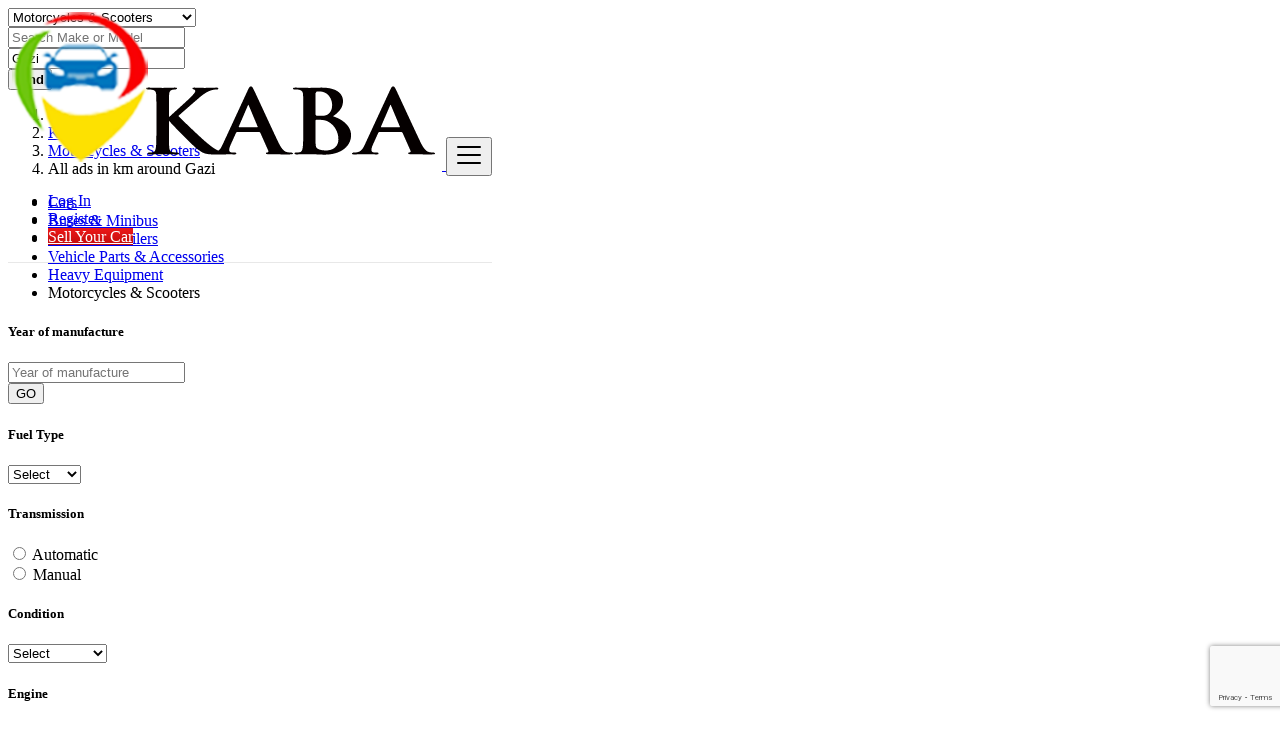

--- FILE ---
content_type: text/html; charset=UTF-8
request_url: https://kaba.co.ke/search?c=5&l=74&type=1
body_size: 13454
content:
<!DOCTYPE html>
<html lang="en">
<head>
	<meta charset="utf-8">
	<meta name="csrf-token" content="O7ChKMvwbFxyCkGyxlluE3YyHxqzolhNbWuM5vuI">
		<meta name="viewport" content="width=device-width, initial-scale=1.0">
	<meta name="apple-mobile-web-app-title" content="KABA">
	<link rel="apple-touch-icon-precomposed" sizes="144x144" href="https://kaba.co.ke/storage/app/default/ico/apple-touch-icon-144-precomposed.png">
	<link rel="apple-touch-icon-precomposed" sizes="114x114" href="https://kaba.co.ke/storage/app/default/ico/apple-touch-icon-114-precomposed.png">
	<link rel="apple-touch-icon-precomposed" sizes="72x72" href="https://kaba.co.ke/storage/app/default/ico/apple-touch-icon-72-precomposed.png">
	<link rel="apple-touch-icon-precomposed" href="https://kaba.co.ke/storage/app/default/ico/apple-touch-icon-57-precomposed.png">
	<link rel="shortcut icon" href="https://kaba.co.ke/storage/app/ico/thumb-32x32-ico-6076c6602b0bd.png">
        <link rel="stylesheet" href="https://kaba.co.ke/css/cookie-consent.css">

	<title>Vehicles Posted Motorcycles & Scooters in Gazi, Kenya</title>
	<meta name="description" content="Vehicles Posted Motorcycles & Scooters in Gazi, Kenya">
    <meta name="keywords" content="KABA, Kenya, Sunday car bazaar, Jamhuri car bazaar, toyota passo price in kenya, mark x price in kenya, harrier price in kenya, toyota premio for sale in kenya, probox price in kenya, vehicles for sale in kenya, cars in kenya for sale">
    
	<link rel="canonical" href="https://kaba.co.ke/search?c=5&amp;l=74&amp;type=1"/>
						<meta property="fb:app_id" content="880190446162272" />
				<meta property="og:site_name" content="KABA" />
<meta property="og:locale" content="en_US" />
<meta property="og:type" content="website" />
<meta property="og:url" content="https://kaba.co.ke/search" />

		<meta property="twitter:card" content="summary">
    <meta property="twitter:site" content="@KabaKenya">
    <meta property="twitter:title" content="Vehicles Posted Motorcycles & Scooters in Gazi, Kenya">
    <meta property="twitter:description" content="Vehicles Posted Motorcycles & Scooters in Gazi, Kenya">
    <meta property="twitter:creator" content="@KabaKenya">
    <meta property="twitter:domain" content="kaba.co.ke">
    
		<link rel="alternate" type="application/atom+xml" href="https://kaba.co.ke/feed" title="My feed">
			<meta name="google-site-verification" content="j7kv2afAj0D9-uopefRcvonEdAfFQZpmO-wqUyfEmyI" />
					
		
	    	
			<link href="https://kaba.co.ke/css/app.css?id=ca46ef980f693c7697c4" rel="stylesheet">
			
	<style type="text/css">
	
	
/* === v8.0.0 === */
/* === Body === */

/* === Header === */
.navbar.navbar-site { position: fixed !important; }.navbar.navbar-site {border-bottom-width: 1px !important;border-bottom-style: solid !important;}.navbar.navbar-site { border-bottom-color: #E8E8E8 !important; }
/* === Footer === */

/* === Button: Add Listing === */
a.btn-add-listing,button.btn-add-listing,.navbar.navbar-site ul.navbar-nav > li.postadd > a.btn-add-listing,#homepage a.btn-add-listing {background-image: linear-gradient(to bottom, #ED1818 0,#C20C0C 100%);}a.btn-add-listing,button.btn-add-listing,.navbar.navbar-site ul.navbar-nav > li.postadd > a.btn-add-listing,#homepage a.btn-add-listing {color: #FFFFFF !important;}a.btn-add-listing:hover,a.btn-add-listing:focus,button.btn-add-listing:hover,button.btn-add-listing:focus,li.postadd > a.btn-add-listing:hover,li.postadd > a.btn-add-listing:focus,#homepage a.btn-add-listing:hover,#homepage a.btn-add-listing:focus {background-image: linear-gradient(to bottom, #ED1818 0,#C20C0C 100%);}
/* === Other: Grid View Columns === */
.make-grid .item-list { width: 25.00% !important; }@media (max-width: 767px) {.make-grid .item-list { width: 50% !important; }}.make-grid .item-list .cornerRibbons { left: -30.00%; top: 8%; }.make-grid.noSideBar .item-list .cornerRibbons { left: -22.00%; top: 8%; }@media (min-width: 992px) and (max-width: 1119px) {.make-grid .item-list .cornerRibbons { left: -36.00%; top: 8%; }.make-grid.noSideBar .item-list .cornerRibbons { left: -26.00%; top: 8%; }}@media (min-width: 768px) and (max-width: 991px) {.make-grid .item-list .cornerRibbons { left: -35.00%; top: 8%; }.make-grid.noSideBar .item-list .cornerRibbons { left: -25.00%; top: 8%; }}@media (max-width: 767px) {.make-grid .item-list { width: 50%; }}@media (max-width: 767px) {.make-grid .item-list .cornerRibbons, .make-grid.noSideBar .item-list .cornerRibbons { left: -10%; top: 8%; }}@media (max-width: 736px) {.make-grid .item-list .cornerRibbons, .make-grid.noSideBar .item-list .cornerRibbons { left: -12%; top: 8%; }}@media (max-width: 667px) {.make-grid .item-list .cornerRibbons, .make-grid.noSideBar .item-list .cornerRibbons { left: -13%; top: 8%; }}@media (max-width: 568px) {.make-grid .item-list .cornerRibbons, .make-grid.noSideBar .item-list .cornerRibbons { left: -14%; top: 8%; }}@media (max-width: 480px) {.make-grid .item-list .cornerRibbons, .make-grid.noSideBar .item-list .cornerRibbons { left: -22%; top: 8%; }}.adds-wrapper.make-grid .item-list:nth-child(4n+4),.category-list.make-grid .item-list:nth-child(4n+4) {border-right: solid 1px #ddd;}.adds-wrapper.make-grid .item-list:nth-child(3n+3),.category-list.make-grid .item-list:nth-child(3n+3) {border-right: solid 1px #ddd;}.adds-wrapper.make-grid .item-list:nth-child(4n+4),.category-list.make-grid .item-list:nth-child(4n+4) {border-right: none;}@media (max-width: 991px) {.adds-wrapper.make-grid .item-list:nth-child(4n+4),.category-list.make-grid .item-list:nth-child(4n+4) {border-right-style: solid;border-right-width: 1px;border-right-color: #ddd;}}
/* === Homepage: Search Form Area === */

/* === Homepage: Locations & Country Map === */

	
	/* === CSS Fix === */
	.f-category h6 {
		color: #333;
	}
	.photo-count {
		color: #292b2c;
	}
	.page-info-lite h5 {
		color: #999999;
	}
	h4.item-price {
		color: #292b2c;
	}
	.skin-blue .pricetag {
		color: #fff;
	}
	
</style>
	
	<link href="https://kaba.co.ke/css/custom.css" rel="stylesheet">
	
	    	<link href="https://kaba.co.ke/assets/plugins/bootstrap-daterangepicker/daterangepicker.css" rel="stylesheet">
	
														    
    	
			<!-- Meta Pixel Code -->
<script>
!function(f,b,e,v,n,t,s)
{if(f.fbq)return;n=f.fbq=function(){n.callMethod?
n.callMethod.apply(n,arguments):n.queue.push(arguments)};
if(!f._fbq)f._fbq=n;n.push=n;n.loaded=!0;n.version='2.0';
n.queue=[];t=b.createElement(e);t.async=!0;
t.src=v;s=b.getElementsByTagName(e)[0];
s.parentNode.insertBefore(t,s)}(window, document,'script',
'https://connect.facebook.net/en_US/fbevents.js');
fbq('init', '650720673138665');
fbq('track', 'PageView');
</script>
<noscript><img height="1" width="1" style="display:none"
src="https://www.facebook.com/tr?id=650720673138665&ev=PageView&noscript=1"
/></noscript>
<!-- End Meta Pixel Code -->
<!-- Global site tag (gtag.js) - Google Analytics -->
<script async src="https://www.googletagmanager.com/gtag/js?id=UA-191533585-2">
</script>
<script>
  window.dataLayer = window.dataLayer || [];
  function gtag(){dataLayer.push(arguments);}
  gtag('js', new Date());

  gtag('config', 'UA-191533585-2');
</script>
<script data-ad-client="ca-pub-5915890128195648" async src="https://pagead2.googlesyndication.com/pagead/js/adsbygoogle.js"></script>
<script async src="https://pagead2.googlesyndication.com/pagead/js/adsbygoogle.js?client=ca-pub-5915890128195648"
     crossorigin="anonymous"></script>

<!-- Global site tag (gtag.js) - Google Ads: 454695669 -->
<script async src="https://www.googletagmanager.com/gtag/js?id=AW-454695669"></script>
<script>
  window.dataLayer = window.dataLayer || [];
  function gtag(){dataLayer.push(arguments);}
  gtag('js', new Date());

  gtag('config', 'AW-454695669');
</script>
<script type="text/javascript">
  var onloadCallback = function() {
    
  };
</script>
<script src="https://www.google.com/recaptcha/api.js?onload=onloadCallback&render=explicit"
    async defer>
</script>

	
	<!--[if lt IE 9]>
	<script src="https://oss.maxcdn.com/libs/html5shiv/3.7.0/html5shiv.js"></script>
	<script src="https://oss.maxcdn.com/libs/respond.js/1.3.0/respond.min.js"></script>
	<![endif]-->
 
	<script>
		paceOptions = {
			elements: true
		};
	</script>
	<script src="https://kaba.co.ke/assets/js/pace.min.js"></script>
	<script src="https://kaba.co.ke/assets/plugins/modernizr/modernizr-custom.js"></script>
        <script src="https://kaba.co.ke/js/cookie-consent.js"></script>
	
						<style>
				.is-invalid .g-recaptcha iframe,
				.has-error .g-recaptcha iframe {
					border: 1px solid #f85359;
				}
			</style>
							<script type="text/javascript">
					function myCustomValidation(token){
						/* read HTTP status */
						/* console.log(token); */
						
						if ($('#gRecaptchaResponse').length) {
							$('#gRecaptchaResponse').val(token);
						}
					}
				</script>
				<script src="https://www.google.com/recaptcha/api.js?render=6Ld9rtIqAAAAAFjROqf--jLJhu97Ah9a6bAnlgLj&hl=en"></script><script>
			var csrfToken = document.head.querySelector('meta[name="csrf-token"]');
			grecaptcha.ready(function() {
				grecaptcha.execute('6Ld9rtIqAAAAAFjROqf--jLJhu97Ah9a6bAnlgLj', {action: 'search'}).then(function(token) {
					myCustomValidation(token);
				});
			});
			</script>
						
<link rel="dns-prefetch" href="//fonts.googleapis.com"><link rel="dns-prefetch" href="//fonts.gstatic.com"><link rel="dns-prefetch" href="//storage.googleapis.com"><link rel="dns-prefetch" href="//graph.facebook.com"><link rel="dns-prefetch" href="//google.com"><link rel="dns-prefetch" href="//apis.google.com"><link rel="dns-prefetch" href="//ajax.googleapis.com"><link rel="dns-prefetch" href="//www.google-analytics.com"><link rel="dns-prefetch" href="//www.googletagmanager.com"><link rel="dns-prefetch" href="//pagead2.googlesyndication.com"><link rel="dns-prefetch" href="//gstatic.com"><link rel="dns-prefetch" href="//cdn.api.twitter.com"><link rel="dns-prefetch" href="//oss.maxcdn.com"><link rel="dns-prefetch" href="//cloudflare.com"></head>
<body class="skin-red">
<div id="wrapper">
	
			<div class="header">
	<nav class="navbar fixed-top navbar-site navbar-light bg-light navbar-expand-md" role="navigation">
		<div class="container">
			
			<div class="navbar-identity">
				
				<a href="https://kaba.co.ke" class="navbar-brand logo logo-title">
					<img src="https://kaba.co.ke/storage/app/default/logo.png"
						 alt="kaba" class="tooltipHere main-logo" title="" data-placement="bottom"
						 data-toggle="tooltip"
						 data-original-title=""/>
				</a>
				
				<button data-target=".navbar-collapse" data-toggle="collapse" class="navbar-toggler pull-right" type="button">
					<svg xmlns="http://www.w3.org/2000/svg" viewBox="0 0 30 30" width="30" height="30" focusable="false">
						<title>Menu</title>
						<path stroke="currentColor" stroke-width="2" stroke-linecap="round" stroke-miterlimit="10" d="M4 7h22M4 15h22M4 23h22"></path>
					</svg>
				</button>
				
																</div>
			
			<div class="navbar-collapse collapse">
				<ul class="nav navbar-nav navbar-left">
					
																				</ul>
				
				<ul class="nav navbar-nav ml-auto navbar-right">
											<li class="nav-item">
															<a href="#quickLogin" class="nav-link" data-toggle="modal"><i class="icon-user fa"></i> Log In</a>
													</li>
						<li class="nav-item hidden-sm">
							<a href="https://kaba.co.ke/register" class="nav-link"><i class="icon-user-add fa"></i> Register</a>
						</li>
										
										
										
										<li class="nav-item postadd">
						<a class="btn btn-block btn-border btn-post btn-add-listing" href="https://kaba.co.ke/pricing">
							<i class="fa fa-plus-circle"></i> Sell Your Car
						</a>
					</li>
					

					
				</ul>
			</div>
			
			
		</div>
	</nav>
</div>
	
			
	<div class="container">
	<div class="search-row-wrapper rounded">
		<div class="container">
			<form id="seach" name="search" action="https://kaba.co.ke/search?c=5&amp;l=74&amp;type=1" method="GET">
				<div class="row m-0">
					
					<div class="col-xl-3 col-md-3 col-sm-12 col-xs-12">
						<select name="c" id="catSearch" class="form-control selecter">
							<option value="" >
								All Categories
							</option>
																								<option  value="2">
										Cars
									</option>
																	<option  value="3">
										Buses &amp; Minibus
									</option>
																	<option  value="6">
										Trucks &amp; Trailers
									</option>
																	<option  value="7">
										Vehicle Parts &amp; Accessories
									</option>
																	<option  value="4">
										Heavy Equipment
									</option>
																	<option  selected=&quot;selected&quot; value="5">
										Motorcycles &amp; Scooters
									</option>
																					</select>
					</div>
					
					<div class="col-xl-4 col-md-4 col-sm-12 col-xs-12">
						<input name="q" class="form-control keyword" type="text" placeholder="Search Make or Model" value="">
					</div>
					
					<div class="col-xl-3 col-md-3 col-sm-12 col-xs-12 search-col locationicon">
						<i class="icon-location-2 icon-append"></i>
						<input type="text" id="locSearch" name="location" class="form-control locinput input-rel searchtag-input has-icon tooltipHere"
							   placeholder="Specify location" value="Gazi" title="" data-placement="bottom"
							   data-toggle="tooltip"
							   data-original-title="Enter location example: Nairobi">
					</div>
	
					<input type="hidden" id="lSearch" name="l" value="74">
					<input type="hidden" id="rSearch" name="r" value="">
	
					<div class="col-xl-2 col-md-2 col-sm-12 col-xs-12">
						<button class="btn btn-block btn-primary">
							<i class="fa fa-search"></i> <strong>Find</strong>
						</button>
					</div>
					
				</div>
			</form>
		</div>
	</div>
</div>

		
			
	
		<div class="main-container">
		
		<div class="container">
	<nav aria-label="breadcrumb" role="navigation" class="search-breadcrumb">
		<ol class="breadcrumb">
			<li class="breadcrumb-item"><a href="https://kaba.co.ke"><i class="icon-home fa"></i></a></li>
			<li class="breadcrumb-item">
				<a href="https://kaba.co.ke/search?c=5&amp;l=74&amp;type=1">
					Kenya
				</a>
			</li>
																		<li class="breadcrumb-item"><a href="https://kaba.co.ke/category/motorcycles-and-scooters">Motorcycles & Scooters</a></li>
																				<li class="breadcrumb-item active">
							All ads in  km around Gazi
							&nbsp;
															<a href="#browseAdminCities" data-toggle="modal"> <span class="caret"></span></a>
													</li>
														</ol>
	</nav>
</div>
		<div class="container hide-xs">
		<div>
			<ul class="list-inline">
									<li class="list-inline-item mt-2">
													<a href="https://kaba.co.ke/search?l=74&amp;type=1&amp;c=2" class="badge badge-light">
								Cars
							</a>
											</li>
									<li class="list-inline-item mt-2">
													<a href="https://kaba.co.ke/search?l=74&amp;type=1&amp;c=3" class="badge badge-light">
								Buses &amp; Minibus
							</a>
											</li>
									<li class="list-inline-item mt-2">
													<a href="https://kaba.co.ke/search?l=74&amp;type=1&amp;c=6" class="badge badge-light">
								Trucks &amp; Trailers
							</a>
											</li>
									<li class="list-inline-item mt-2">
													<a href="https://kaba.co.ke/search?l=74&amp;type=1&amp;c=7" class="badge badge-light">
								Vehicle Parts &amp; Accessories
							</a>
											</li>
									<li class="list-inline-item mt-2">
													<a href="https://kaba.co.ke/search?l=74&amp;type=1&amp;c=4" class="badge badge-light">
								Heavy Equipment
							</a>
											</li>
									<li class="list-inline-item mt-2">
													<span class="badge badge-primary">
								Motorcycles &amp; Scooters
							</span>
											</li>
							</ul>
		</div>
	</div>
			
							<div class="h-spacer"></div>
		
		<div class="container">
			<div class="row">

				<!-- Sidebar -->
                                    <!-- this (.mobile-filter-sidebar) part will be position fixed in mobile version -->
<div class="col-md-3 page-sidebar mobile-filter-sidebar pb-4">
	<aside>
		<div class="sidebar-modern-inner enable-long-words">
			
			<form id="cfForm" role="form" class="form" action="https://kaba.co.ke/search" method="GET">
													
							
				<!-- text -->
				<div class="block-title has-arrow sidebar-header">
					<h5>
						<span class="font-weight-bold">
							Year of manufacture
						</span> 
					</h5>
				</div>
				<div class="block-content list-filter">
					<div class="filter-content row">
						<div class="form-group col-lg-9 col-md-12 col-sm-12">
							<input id="cf.3"
								   name="cf[3]"
								   type="number"
								   placeholder="Year of manufacture"
								   class="form-control input-md"
								   value="" autocomplete="off"
							>
						</div>
						<div class="form-group col-lg-3 col-md-12 col-sm-12">
							<button class="btn btn-default pull-right btn-block-md btn-block-xs" type="submit">GO</button>
						</div>
					</div>
				</div>
				<input type="hidden" id="cf3QueryString" value="c=5&l=74&type=1">
				<div style="clear:both"></div>
			
																					
														
																		
				<!-- select -->
				<div class="block-title has-arrow sidebar-header">
					<h5>
						<span class="font-weight-bold">
							Fuel Type
						</span> 
					</h5>
				</div>
				<div class="block-content list-filter">
					<div class="filter-content">
												<select id="cf.5" name="cf[5]" class="form-control selecter">
							<option value=""
																			selected="selected"
																>
								Select
							</option>
																								<option value="164"
																				>
										Petrol
									</option>
																	<option value="58"
																				>
										Diesel
									</option>
																	<option value="165"
																				>
										Electric
									</option>
																	<option value="166"
																				>
										LPG gas
									</option>
																					</select>
					</div>
				</div>
				<input type="hidden" id="cf5QueryString" value="c=5&l=74&type=1">
				<div style="clear:both"></div>
			
									
											
																
									<!-- radio -->
					<div class="block-title has-arrow sidebar-header">
						<h5>
							<span class="font-weight-bold">
								Transmission
							</span> 
						</h5>
					</div>
					<div class="block-content list-filter">
												<div class="filter-content">
															<div class="form-check">
									<input id="cf.7"
										   name="cf[7]"
										   value="63"
										   type="radio"
										   class="form-check-input"
											
									>
									<label class="form-check-label" for="cf.7">
										Automatic
									</label>
								</div>
															<div class="form-check">
									<input id="cf.7"
										   name="cf[7]"
										   value="64"
										   type="radio"
										   class="form-check-input"
											
									>
									<label class="form-check-label" for="cf.7">
										Manual
									</label>
								</div>
													</div>
					</div>
					<input type="hidden" id="cf7QueryString" value="c=5&l=74&type=1">
					<div style="clear:both"></div>
								
												
											
																		
				<!-- select -->
				<div class="block-title has-arrow sidebar-header">
					<h5>
						<span class="font-weight-bold">
							Condition
						</span> 
					</h5>
				</div>
				<div class="block-content list-filter">
					<div class="filter-content">
												<select id="cf.8" name="cf[8]" class="form-control selecter">
							<option value=""
																			selected="selected"
																>
								Select
							</option>
																								<option value="65"
																				>
										New
									</option>
																	<option value="66"
																				>
										Used
									</option>
																	<option value="177"
																				>
										Locally Used
									</option>
																	<option value="176"
																				>
										Foreign Used
									</option>
																					</select>
					</div>
				</div>
				<input type="hidden" id="cf8QueryString" value="c=5&l=74&type=1">
				<div style="clear:both"></div>
			
									
											
							
				<!-- text -->
				<div class="block-title has-arrow sidebar-header">
					<h5>
						<span class="font-weight-bold">
							Engine
						</span> 
					</h5>
				</div>
				<div class="block-content list-filter">
					<div class="filter-content row">
						<div class="form-group col-lg-9 col-md-12 col-sm-12">
							<input id="cf.27"
								   name="cf[27]"
								   type="text"
								   placeholder="Engine"
								   class="form-control input-md"
								   value=""
							>
						</div>
						<div class="form-group col-lg-3 col-md-12 col-sm-12">
							<button class="btn btn-default pull-right btn-block-md btn-block-xs" type="submit">GO</button>
						</div>
					</div>
				</div>
				<input type="hidden" id="cf27QueryString" value="c=5&l=74&type=1">
				<div style="clear:both"></div>
			
																					
			</form>
	<div style="clear:both"></div>

			<!-- SubCategory -->
	<div id="subCatsList">
					
							
				<!-- Category -->
<div id="catsList">
	<div class="block-title has-arrow sidebar-header">
		<h5>
			<span class="font-weight-bold">
				All Categories
			</span>
		</h5>
	</div>
	<div class="block-content list-filter categories-list">
		<ul class="list-unstyled">
												<li>
													<a href="https://kaba.co.ke/search?l=74&amp;type=1&amp;c=2" title="Cars">
								<span class="title">Cars</span>
															</a>
											</li>
									<li>
													<a href="https://kaba.co.ke/search?l=74&amp;type=1&amp;c=3" title="Buses &amp; Minibus">
								<span class="title">Buses &amp; Minibus</span>
															</a>
											</li>
									<li>
													<a href="https://kaba.co.ke/search?l=74&amp;type=1&amp;c=6" title="Trucks &amp; Trailers">
								<span class="title">Trucks &amp; Trailers</span>
															</a>
											</li>
									<li>
													<a href="https://kaba.co.ke/search?l=74&amp;type=1&amp;c=7" title="Vehicle Parts &amp; Accessories">
								<span class="title">Vehicle Parts &amp; Accessories</span>
															</a>
											</li>
									<li>
													<a href="https://kaba.co.ke/search?l=74&amp;type=1&amp;c=4" title="Heavy Equipment">
								<span class="title">Heavy Equipment</span>
															</a>
											</li>
									<li>
													<strong>
								<a href="https://kaba.co.ke/search?l=74&amp;type=1&amp;c=5" title="Motorcycles &amp; Scooters">
									<span class="title">Motorcycles &amp; Scooters</span>
																	</a>
							</strong>
											</li>
									</ul>
	</div>
</div>			
						
			</div>
	
<div style="clear:both"></div>            <!-- City -->
<div class="block-title has-arrow sidebar-header">
	<h5>
		<span class="font-weight-bold">
			Locations
		</span>
	</h5>
</div>
<div class="block-content list-filter locations-list">
	<ul class="browse-list list-unstyled long-list">
									<li>
											<a href="https://kaba.co.ke/search?l=24&type=1&c=5" title="Nairobi">
							Nairobi
													</a>
									</li>
							<li>
											<a href="https://kaba.co.ke/search?l=31&type=1&c=5" title="Mombasa">
							Mombasa
													</a>
									</li>
							<li>
											<a href="https://kaba.co.ke/search?l=22&type=1&c=5" title="Nakuru">
							Nakuru
													</a>
									</li>
							<li>
											<a href="https://kaba.co.ke/search?l=77&type=1&c=5" title="Eldoret">
							Eldoret
													</a>
									</li>
							<li>
											<a href="https://kaba.co.ke/search?l=54&type=1&c=5" title="Kisumu">
							Kisumu
													</a>
									</li>
							<li>
											<a href="https://kaba.co.ke/search?l=7&type=1&c=5" title="Thika">
							Thika
													</a>
									</li>
							<li>
											<a href="https://kaba.co.ke/search?l=41&type=1&c=5" title="Malindi">
							Malindi
													</a>
									</li>
							<li>
											<a href="https://kaba.co.ke/search?l=53&type=1&c=5" title="Kitale">
							Kitale
													</a>
									</li>
							<li>
											<a href="https://kaba.co.ke/search?l=75&type=1&c=5" title="Garissa">
							Garissa
													</a>
									</li>
							<li>
											<a href="https://kaba.co.ke/search?l=67&type=1&c=5" title="Kakamega">
							Kakamega
													</a>
									</li>
							<li>
											<a href="https://kaba.co.ke/search?l=65&type=1&c=5" title="Kapenguria">
							Kapenguria
													</a>
									</li>
							<li>
											<a href="https://kaba.co.ke/search?l=83&type=1&c=5" title="Bungoma">
							Bungoma
													</a>
									</li>
							<li>
											<a href="https://kaba.co.ke/search?l=81&type=1&c=5" title="Busia">
							Busia
													</a>
									</li>
							<li>
											<a href="https://kaba.co.ke/search?l=15&type=1&c=5" title="Nyeri">
							Nyeri
													</a>
									</li>
							<li>
											<a href="https://kaba.co.ke/search?l=90&type=1&c=5" title="Ol Kalou">
							Ol Kalou
													</a>
									</li>
							<li>
											<a href="https://kaba.co.ke/search?l=34&type=1&c=5" title="Meru">
							Meru
													</a>
									</li>
							<li>
											<a href="https://kaba.co.ke/search?l=58&type=1&c=5" title="Kilifi">
							Kilifi
													</a>
									</li>
							<li>
											<a href="https://kaba.co.ke/search?l=5&type=1&c=5" title="Wajir">
							Wajir
													</a>
									</li>
							<li>
											<a href="https://kaba.co.ke/search?l=28&type=1&c=5" title="Mumias">
							Mumias
													</a>
									</li>
							<li>
											<a href="https://kaba.co.ke/search?l=6&type=1&c=5" title="Voi">
							Voi
													</a>
									</li>
							<li>
											<a href="https://kaba.co.ke/search?l=70&type=1&c=5" title="Iten">
							Iten
													</a>
									</li>
							<li>
											<a href="https://kaba.co.ke/search?l=46&type=1&c=5" title="Lugulu">
							Lugulu
													</a>
									</li>
							<li>
											<a href="https://kaba.co.ke/search?l=72&type=1&c=5" title="Homa Bay">
							Homa Bay
													</a>
									</li>
							<li>
											<a href="https://kaba.co.ke/search?l=23&type=1&c=5" title="Naivasha">
							Naivasha
													</a>
									</li>
							<li>
											<a href="https://kaba.co.ke/search?l=21&type=1&c=5" title="Nanyuki">
							Nanyuki
													</a>
									</li>
							<li>
											<a href="https://kaba.co.ke/search?l=40&type=1&c=5" title="Mandera">
							Mandera
													</a>
									</li>
							<li>
											<a href="https://kaba.co.ke/search?l=20&type=1&c=5" title="Narok">
							Narok
													</a>
									</li>
							<li>
											<a href="https://kaba.co.ke/search?l=61&type=1&c=5" title="Kericho">
							Kericho
													</a>
									</li>
							<li>
											<a href="https://kaba.co.ke/search?l=33&type=1&c=5" title="Migori">
							Migori
													</a>
									</li>
							<li>
											<a href="https://kaba.co.ke/search?l=76&type=1&c=5" title="Embu">
							Embu
													</a>
									</li>
							<li>
											<a href="https://kaba.co.ke/search?l=30&type=1&c=5" title="Moyale">
							Moyale
													</a>
									</li>
							<li>
											<a href="https://kaba.co.ke/search?l=71&type=1&c=5" title="Isiolo">
							Isiolo
													</a>
									</li>
							<li>
											<a href="https://kaba.co.ke/search?l=17&type=1&c=5" title="Nyahururu">
							Nyahururu
													</a>
									</li>
							<li>
											<a href="https://kaba.co.ke/search?l=45&type=1&c=5" title="Machakos">
							Machakos
													</a>
									</li>
							<li>
											<a href="https://kaba.co.ke/search?l=12&type=1&c=5" title="Rongai">
							Rongai
													</a>
									</li>
							<li>
											<a href="https://kaba.co.ke/search?l=13&type=1&c=5" title="Pumwani">
							Pumwani
													</a>
									</li>
							<li>
											<a href="https://kaba.co.ke/search?l=55&type=1&c=5" title="Kisii">
							Kisii
													</a>
									</li>
							<li>
											<a href="https://kaba.co.ke/search?l=32&type=1&c=5" title="Molo">
							Molo
													</a>
									</li>
							<li>
											<a href="https://kaba.co.ke/search?l=69&type=1&c=5" title="Kabarnet">
							Kabarnet
													</a>
									</li>
							<li>
											<a href="https://kaba.co.ke/search?l=87&type=1&c=5" title="Athi River">
							Athi River
													</a>
									</li>
							<li>
											<a href="https://kaba.co.ke/search?l=50&type=1&c=5" title="Lamu">
							Lamu
													</a>
									</li>
							<li>
											<a href="https://kaba.co.ke/search?l=4&type=1&c=5" title="Webuye">
							Webuye
													</a>
									</li>
							<li>
											<a href="https://kaba.co.ke/search?l=62&type=1&c=5" title="Karuri">
							Karuri
													</a>
									</li>
							<li>
											<a href="https://kaba.co.ke/search?l=59&type=1&c=5" title="Kiambu">
							Kiambu
													</a>
									</li>
							<li>
											<a href="https://kaba.co.ke/search?l=39&type=1&c=5" title="Maralal">
							Maralal
													</a>
									</li>
							<li>
											<a href="https://kaba.co.ke/search?l=43&type=1&c=5" title="Makueni Boma">
							Makueni Boma
													</a>
									</li>
							<li>
											<a href="https://kaba.co.ke/search?l=48&type=1&c=5" title="Lodwar">
							Lodwar
													</a>
									</li>
							<li>
											<a href="https://kaba.co.ke/search?l=52&type=1&c=5" title="Kitui">
							Kitui
													</a>
									</li>
							<li>
											<a href="https://kaba.co.ke/search?l=37&type=1&c=5" title="Marsabit">
							Marsabit
													</a>
									</li>
							<li>
											<a href="https://kaba.co.ke/search?l=89&type=1&c=5" title="Siaya">
							Siaya
													</a>
									</li>
							<li>
											<a href="https://kaba.co.ke/search?l=60&type=1&c=5" title="Kerugoya">
							Kerugoya
													</a>
									</li>
							<li>
											<a href="https://kaba.co.ke/search?l=29&type=1&c=5" title="Muhoroni">
							Muhoroni
													</a>
									</li>
							<li>
											<a href="https://kaba.co.ke/search?l=44&type=1&c=5" title="Magadi">
							Magadi
													</a>
									</li>
							<li>
											<a href="https://kaba.co.ke/search?l=8&type=1&c=5" title="Taveta">
							Taveta
													</a>
									</li>
							<li>
											<a href="https://kaba.co.ke/search?l=57&type=1&c=5" title="Kihancha">
							Kihancha
													</a>
									</li>
							<li>
											<a href="https://kaba.co.ke/search?l=10&type=1&c=5" title="Sawa Sawa">
							Sawa Sawa
													</a>
									</li>
							<li>
											<a href="https://kaba.co.ke/search?l=38&type=1&c=5" title="Mariakani">
							Mariakani
													</a>
									</li>
							<li>
											<a href="https://kaba.co.ke/search?l=78&type=1&c=5" title="Eldama Ravine">
							Eldama Ravine
													</a>
									</li>
							<li>
											<a href="https://kaba.co.ke/search?l=1&type=1&c=5" title="Wundanyi">
							Wundanyi
													</a>
									</li>
							<li>
											<a href="https://kaba.co.ke/search?l=27&type=1&c=5" title="Murang’a">
							Murang’a
													</a>
									</li>
							<li>
											<a href="https://kaba.co.ke/search?l=25&type=1&c=5" title="Mwingi">
							Mwingi
													</a>
									</li>
							<li>
											<a href="https://kaba.co.ke/search?l=80&type=1&c=5" title="Butere">
							Butere
													</a>
									</li>
							<li>
											<a href="https://kaba.co.ke/search?l=68&type=1&c=5" title="Kajiado">
							Kajiado
													</a>
									</li>
							<li>
											<a href="https://kaba.co.ke/search?l=36&type=1&c=5" title="Maua">
							Maua
													</a>
									</li>
							<li>
											<a href="https://kaba.co.ke/search?l=9&type=1&c=5" title="Takaungu">
							Takaungu
													</a>
									</li>
							<li>
											<a href="https://kaba.co.ke/search?l=14&type=1&c=5" title="Oyugis">
							Oyugis
													</a>
									</li>
							<li>
											<a href="https://kaba.co.ke/search?l=66&type=1&c=5" title="Kangundo">
							Kangundo
													</a>
									</li>
							<li>
											<a href="https://kaba.co.ke/search?l=47&type=1&c=5" title="Luanda">
							Luanda
													</a>
									</li>
							<li>
											<a href="https://kaba.co.ke/search?l=16&type=1&c=5" title="Nyamira">
							Nyamira
													</a>
									</li>
							<li>
											<a href="https://kaba.co.ke/search?l=18&type=1&c=5" title="Ngong">
							Ngong
													</a>
									</li>
							<li>
											<a href="https://kaba.co.ke/search?l=79&type=1&c=5" title="Chuka">
							Chuka
													</a>
									</li>
							<li>
											<a href="https://kaba.co.ke/search?l=63&type=1&c=5" title="Kapsowar">
							Kapsowar
													</a>
									</li>
							<li>
											<a href="https://kaba.co.ke/search?l=19&type=1&c=5" title="Naro Moru">
							Naro Moru
													</a>
									</li>
							<li>
											<a href="https://kaba.co.ke/search?l=88&type=1&c=5" title="Ahero">
							Ahero
													</a>
									</li>
							<li>
											<a href="https://kaba.co.ke/search?l=84&type=1&c=5" title="Bondo">
							Bondo
													</a>
									</li>
							<li>
											<a href="https://kaba.co.ke/search?l=42&type=1&c=5" title="Malaba">
							Malaba
													</a>
									</li>
							<li>
											<a href="https://kaba.co.ke/search?l=56&type=1&c=5" title="Kinango">
							Kinango
													</a>
									</li>
							<li>
											<a href="https://kaba.co.ke/search?l=86&type=1&c=5" title="Baringo">
							Baringo
													</a>
									</li>
							<li>
											<a href="https://kaba.co.ke/search?l=73&type=1&c=5" title="Hola">
							Hola
													</a>
									</li>
							<li>
											<a href="https://kaba.co.ke/search?l=82&type=1&c=5" title="Port Victoria">
							Port Victoria
													</a>
									</li>
							<li>
											<a href="https://kaba.co.ke/search?l=49&type=1&c=5" title="Limuru">
							Limuru
													</a>
									</li>
							<li>
											<a href="https://kaba.co.ke/search?l=2&type=1&c=5" title="Wote">
							Wote
													</a>
									</li>
							<li>
											<a href="https://kaba.co.ke/search?l=3&type=1&c=5" title="Witu">
							Witu
													</a>
									</li>
							<li>
											<a href="https://kaba.co.ke/search?l=85&type=1&c=5" title="Sotik Post">
							Sotik Post
													</a>
									</li>
							<li>
											<strong>
							<a href="https://kaba.co.ke/search?l=74&type=1&c=5" title="Gazi">
								Gazi
															</a>
						</strong>
									</li>
							<li>
											<a href="https://kaba.co.ke/search?l=51&type=1&c=5" title="Kwale">
							Kwale
													</a>
									</li>
							<li>
											<a href="https://kaba.co.ke/search?l=11&type=1&c=5" title="Rumuruti">
							Rumuruti
													</a>
									</li>
							<li>
											<a href="https://kaba.co.ke/search?l=64&type=1&c=5" title="Kapsabet">
							Kapsabet
													</a>
									</li>
							<li>
											<a href="https://kaba.co.ke/search?l=91&type=1&c=5" title="Kathwana">
							Kathwana
													</a>
									</li>
							<li>
											<a href="https://kaba.co.ke/search?l=35&type=1&c=5" title="Mbale">
							Mbale
													</a>
									</li>
							<li>
											<a href="https://kaba.co.ke/search?l=26&type=1&c=5" title="Mwatate">
							Mwatate
													</a>
									</li>
						</ul>
</div>
<div style="clear:both"></div>						<!-- Price -->
		<div class="block-title has-arrow sidebar-header">
			<h5>
				<span class="font-weight-bold">
					Price range
				</span>
			</h5>
		</div>
		<div class="block-content list-filter">
			<form role="form" class="form-inline" action="https://kaba.co.ke/search" method="GET">
															<input type="hidden" name="c" value="5">
																				<input type="hidden" name="l" value="74">
																				<input type="hidden" name="type" value="1">
													<div class="form-group col-sm-4 no-padding">
					<input type="text" placeholder="2000" id="minPrice" name="minPrice" class="form-control" value="">
				</div>
				<div class="form-group col-sm-1 no-padding text-center hidden-xs"> -</div>
				<div class="form-group col-sm-4 no-padding">
					<input type="text" placeholder="3000" id="maxPrice" name="maxPrice" class="form-control" value="">
				</div>
				<div class="form-group col-sm-3 no-padding">
					<button class="btn btn-default pull-right btn-block-xs" type="submit">GO</button>
				</div>
			</form>
		</div>
		<div style="clear:both"></div>
				
		</div>
	</aside>
</div>

                                    
				<!-- Content -->
				<div class="col-md-9 page-content col-thin-left">
					<div class="category-list">
						<div class="tab-box">

							<!-- Nav tabs -->
							<ul id="postType" class="nav nav-tabs add-tabs tablist" role="tablist">
                                								<li class="nav-item">
									<a href="https://kaba.co.ke/search?c=5&l=74"
									   role="tab"
									   data-toggle="tab"
									   class="nav-link"
									>
										All Ads <span class="badge badge-pill alert-danger">0</span>
									</a>
								</li>
																																																													<li class="nav-item active">
													<a href="https://kaba.co.ke/search?c=5&l=74&type=1" role="tab" data-toggle="tab" class="nav-link">
														Private Seller
														<span class="badge badge-pill badge-danger">
															0
														</span>
													</a>
												</li>
																																																							<li class="nav-item">
													<a href="https://kaba.co.ke/search?c=5&l=74&type=2" role="tab" data-toggle="tab" class="nav-link">
														Dealer
														<span class="badge badge-pill alert-danger">
															0
														</span>
													</a>
												</li>
																																													</ul>
							
							<div class="tab-filter">
								<select id="orderBy" title="sort by" class="niceselecter select-sort-by" data-style="btn-select" data-width="auto">
									<option value="https://kaba.co.ke/search?c=5&l=74&type=1">Sort by</option>
									<option
											value="https://kaba.co.ke/search?c=5&l=74&type=1&orderBy=priceAsc">
										Price : Low to High
									</option>
									<option
											value="https://kaba.co.ke/search?c=5&l=74&type=1&orderBy=priceDesc">
										Price : High to Low
									</option>
																		<option
											value="https://kaba.co.ke/search?c=5&l=74&type=1&orderBy=date">
										Date
									</option>
																										</select>
							</div>

						</div>

						<div class="listing-filter">
							<div class="pull-left col-xs-6">
								<div class="breadcrumb-list">
									<a href="https://kaba.co.ke/search?c=5&l=74&type=1" class="current"><span>All ads</span></a> in <a rel="nofollow" class="jobs-s-tag" href="https://kaba.co.ke/search?c=5&type=1">Gazi</a> in <a rel="nofollow" class="jobs-s-tag" href="https://kaba.co.ke/search?l=74&type=1">Motorcycles & Scooters</a>
								</div>
                                <div style="clear:both;"></div>
							</div>
                            
							
							<div style="clear:both"></div>
						</div>
						
						<!-- Mobile Filter Bar -->
						<div class="mobile-filter-bar col-xl-12">
							<ul class="list-unstyled list-inline no-margin no-padding">
																<li class="filter-toggle">
									<a class="">
										<i class="icon-th-list"></i> Filters
									</a>
								</li>
																<li>
									<div class="dropdown">
										<a data-toggle="dropdown" class="dropdown-toggle">Sort by</a>
										<ul class="dropdown-menu">
											<li>
												<a href="https://kaba.co.ke/search?c=5&l=74&type=1" rel="nofollow">
													Sort by
												</a>
											</li>
											<li>
												<a href="https://kaba.co.ke/search?c=5&l=74&type=1&orderBy=priceAsc" rel="nofollow">
													Price : Low to High
												</a>
											</li>
											<li>
												<a href="https://kaba.co.ke/search?c=5&l=74&type=1&orderBy=priceDesc" rel="nofollow">
													Price : High to Low
												</a>
											</li>
																						<li>
												<a href="https://kaba.co.ke/search?c=5&l=74&type=1&orderBy=date" rel="nofollow">
													Date
												</a>
											</li>
																																</ul>
									</div>
								</li>
							</ul>
						</div>
						<div class="menu-overly-mask"></div>
						<!-- Mobile Filter bar End-->

						<div id="postsList" class="adds-wrapper row no-margin">
							<div class="p-4" style="width: 100%;">
		No result. Refine your search using other criteria.
	</div>

						</div>

						<div class="tab-box save-search-bar text-center">
															<a href="#"> &nbsp; </a>
													</div>
					</div>
					
					<nav class="pagination-bar mb-5 pagination-sm" aria-label="">
						
					</nav>

					<div class="post-promo text-center mb-5">
						<h2> Are you looking to buy or sell a car in Kenya? </h2>
						<h5>Sell your car through our platform. It is easy, efficient and trustworthy!</h5>
													<a href="#quickLogin" class="btn btn-border btn-post btn-add-listing" data-toggle="modal">Start Now!</a>
											</div>

				</div>
				
				<div style="clear:both;"></div>

				<!-- Advertising -->
				
			</div>
		</div>
	</div>

			
		
			<footer class="main-footer">
	<div class="footer-content">
		<div class="container">
			<div class="row">
				
									<div class="col-lg-3 col-md-3 col-sm-3 col-xs-6">
						<div class="footer-col">
							<h4 class="footer-title">About us</h4>
							<ul class="list-unstyled footer-nav">
																											<li>
																																		<a href="https://kaba.co.ke/page/sunday-bazaar" > Sunday Bazaar </a>
																					</li>
																			<li>
																																		<a href="https://kaba.co.ke/page/cookies-policy" > cookies-policy </a>
																					</li>
																			<li>
																																		<a href="https://kaba.co.ke/page/privacy-policy" target="_blank"> privacy-policy </a>
																					</li>
																			<li>
																																		<a href="https://kaba.co.ke/page/app-privacy" target="_blank"> app-privacy </a>
																					</li>
																			<li>
																																		<a href="https://kaba.co.ke/page/app-privacy-1" target="_blank"> app-privacy </a>
																					</li>
																			<li>
																																		<a href="https://kaba.co.ke/page/faq" > FAQ </a>
																					</li>
																			<li>
																																		<a href="https://kaba.co.ke/page/anti-scam" > Anti-Scam </a>
																					</li>
																			<li>
																																		<a href="https://kaba.co.ke/page/terms" > Terms </a>
																					</li>
																			<li>
																																		<a href="https://kaba.co.ke/page/privacy" > Privacy </a>
																					</li>
																								</ul>
						</div>
					</div>
					
					<div class="col-lg-3 col-md-3 col-sm-3 col-xs-6">
						<div class="footer-col">
							<h4 class="footer-title">Contact &amp; Sitemap</h4>
							<ul class="list-unstyled footer-nav">
								<li><a href="https://kaba.co.ke/contact"> Contact Us </a></li>
								<li><a href="https://kaba.co.ke/sitemap"> Sitemap </a></li>
															</ul>
						</div>
					</div>
					
					<div class="col-lg-2 col-md-2 col-sm-2 col-xs-12">
						<div class="footer-col">
							<h4 class="footer-title">My Account</h4>
							<ul class="list-unstyled footer-nav">
																	<li>
																					<a href="#quickLogin" data-toggle="modal"> Log In </a>
																			</li>
									<li><a href="https://kaba.co.ke/register"> Register </a></li>
															</ul>
						</div>
					</div>
					
											<div class="col-lg-4 col-md-4 col-sm-4 col-xs-12">
							<div class="footer-col row">
																
																	<div class="col-sm-12 col-xs-6 col-xxs-12 no-padding-lg">
										<div class="mobile-app-content">
											<h4 class="footer-title">Mobile Apps</h4>
											<div class="row ">
																								<div class="col-xs-12 col-sm-6">
													<a class="app-icon" target="_blank" href="https://play.google.com/store/apps/details?id=com.wk.tech.main">
														<span class="hide-visually">iOS app</span>
														<img src="https://kaba.co.ke/images/site/app-store-badge.svg" alt="Available on the App Store">
													</a>
												</div>
																																				<div class="col-xs-12 col-sm-6">
													<a class="app-icon" target="_blank" href="https://play.google.com/store/apps/details?id=com.wk.tech.main">
														<span class="hide-visually">Android App</span>
														<img src="https://kaba.co.ke/images/site/google-play-badge.svg" alt="Available on Google Play">
													</a>
												</div>
																							</div>
										</div>
									</div>
																									
																	<div class="col-sm-12 col-xs-6 col-xxs-12 no-padding-lg">
										<div class="hero-subscribe">
											<h4 class="footer-title no-margin">Follow us on</h4>
											<ul class="list-unstyled list-inline footer-nav social-list-footer social-list-color footer-nav-inline">
																								<li>
													<a class="icon-color fb" title="" data-placement="top" data-toggle="tooltip" href="https://www.facebook.com/sundaycarbazaar" data-original-title="Facebook">
														<i class="fab fa-facebook"></i>
													</a>
												</li>
																																				<li>
													<a class="icon-color tw" title="" data-placement="top" data-toggle="tooltip" href="https://twitter.com/KabaKenya" data-original-title="Twitter">
														<i class="fab fa-twitter"></i>
													</a>
												</li>
																																					<li>
														<a class="icon-color pin" title="" data-placement="top" data-toggle="tooltip" href="https://www.instagram.com/kenya_autobazaar/" data-original-title="Instagram">
															<i class="icon-instagram-filled"></i>
														</a>
													</li>
																																				<li>
													<a class="icon-color gp" title="" data-placement="top" data-toggle="tooltip" href="#" data-original-title="Google+">
														<i class="fab fa-google-plus"></i>
													</a>
												</li>
																																				<li>
													<a class="icon-color lin" title="" data-placement="top" data-toggle="tooltip" href="#" data-original-title="LinkedIn">
														<i class="fab fa-linkedin"></i>
													</a>
												</li>
																																				<li>
													<a class="icon-color pin" title="" data-placement="top" data-toggle="tooltip" href="#" data-original-title="Pinterest">
														<i class="fab fa-pinterest-p"></i>
													</a>
												</li>
																							</ul>
										</div>
									</div>
															</div>
						</div>
										
					<div style="clear: both"></div>
								
				<div class="col-xl-12">
																		<hr>
																
					<div class="copy-info text-center">
						© 2026 KABA. All Rights Reserved.
																					Powered by Bytasoft ltd
																		</div>
				</div>
			
			</div>
		</div>
	</div>
</footer>
	
</div>

	<!-- Modal Change City -->
<div class="modal fade" id="browseAdminCities" tabindex="-1" role="dialog" aria-labelledby="adminCitiesModalLabel" aria-hidden="true">
	<div class="modal-dialog">
		<div class="modal-content">
			
			<div class="modal-header">
				<h4 class="modal-title" id="adminCitiesModalLabel">
					<i class="icon-map"></i> Select your region
				</h4>
				
				<button type="button" class="close" data-dismiss="modal">
					<span aria-hidden="true">&times;</span>
					<span class="sr-only">Close</span>
				</button>
			</div>
			
			<div class="modal-body">
				<div class="row">
					<div class="col-xl-12">
						<p id="selectedAdmin">Popular cities in <strong>Kenya</strong></p>
						<div style="clear:both"></div>
						<div class="col-sm-6 no-padding">
							<form id="modalAdminForm" name="modalAdminForm" method="POST">
								<input type="hidden"
									   id="currSearch"
									   name="curr_search"
									   value="YToyOntzOjE6ImMiO3M6MToiNSI7czo0OiJ0eXBlIjtzOjE6IjEiO30="
								>
								<select class="form-control" id="modalAdminField" name="admin_code">
									<option selected value="">All regions</option>
																														<option value="KE.10">Baringo</option>
																					<option value="KE.11">Bomet</option>
																					<option value="KE.12">Bungoma</option>
																					<option value="KE.13">Busia</option>
																					<option value="KE.14">Elegeyo-Marakwet</option>
																					<option value="KE.15">Embu</option>
																					<option value="KE.16">Garissa</option>
																					<option value="KE.17">Homa Bay</option>
																					<option value="KE.18">Isiolo</option>
																					<option value="KE.19">Kajiado</option>
																					<option value="KE.20">Kakamega</option>
																					<option value="KE.21">Kericho</option>
																					<option value="KE.22">Kiambu</option>
																					<option value="KE.23">Kilifi</option>
																					<option value="KE.24">Kirinyaga</option>
																					<option value="KE.25">Kisii</option>
																					<option value="KE.26">Kisumu</option>
																					<option value="KE.27">Kitui</option>
																					<option value="KE.28">Kwale</option>
																					<option value="KE.29">Laikipia</option>
																					<option value="KE.30">Lamu</option>
																					<option value="KE.31">Machakos</option>
																					<option value="KE.32">Makueni</option>
																					<option value="KE.33">Mandera</option>
																					<option value="KE.34">Marsabit</option>
																					<option value="KE.35">Meru</option>
																					<option value="KE.36">Migori</option>
																					<option value="KE.37">Mombasa</option>
																					<option value="KE.38">Murang&#039;A</option>
																					<option value="KE.05">Nairobi Area</option>
																					<option value="KE.39">Nakuru</option>
																					<option value="KE.40">Nandi</option>
																					<option value="KE.41">Narok</option>
																					<option value="KE.42">Nyamira</option>
																					<option value="KE.43">Nyandarua</option>
																					<option value="KE.44">Nyeri</option>
																					<option value="KE.45">Samburu</option>
																					<option value="KE.46">Siaya</option>
																					<option value="KE.47">Taita Taveta</option>
																					<option value="KE.48">Tana River</option>
																					<option value="KE.49">Tharaka - Nithi</option>
																					<option value="KE.50">Trans Nzoia</option>
																					<option value="KE.51">Turkana</option>
																					<option value="KE.52">Uasin Gishu</option>
																					<option value="KE.53">Vihiga</option>
																					<option value="KE.54">Wajir</option>
																					<option value="KE.55">West Pokot</option>
																											</select>
								<input type="hidden" name="_token" value="O7ChKMvwbFxyCkGyxlluE3YyHxqzolhNbWuM5vuI">
							</form>
						</div>
						<div style="clear:both"></div>
						<hr class="hr-thin">
					</div>
					<div class="col-xl-12" id="adminCities"></div>
				</div>
			</div>
			
		</div>
	</div>
</div>
<!-- /.modal -->


<div class="modal fade" id="quickLogin" tabindex="-1" role="dialog">
	<div class="modal-dialog  modal-sm">
		<div class="modal-content">
			
			<div class="modal-header">
				<h4 class="modal-title"><i class="icon-login fa"></i> Log In </h4>
				
				<button type="button" class="close" data-dismiss="modal">
					<span aria-hidden="true">&times;</span>
					<span class="sr-only">Close</span>
				</button>
			</div>
			
			<form role="form" method="POST" action="https://kaba.co.ke/login">
				<input type="hidden" name="_token" value="O7ChKMvwbFxyCkGyxlluE3YyHxqzolhNbWuM5vuI">
				<div class="modal-body">

										
										
										<!-- login -->
										<div class="form-group">
						<label for="login" class="control-label">Login (Email or Phone)</label>
						<div class="input-group">
							<div class="input-group-prepend">
								<span class="input-group-text"><i class="icon-user fa"></i></span>
							</div>
							<input id="mLogin" name="login" type="text" placeholder="Email or Phone" class="form-control" value="">
						</div>
					</div>
					
					<!-- password -->
										<div class="form-group">
						<label for="password" class="control-label">Password</label>
						<div class="input-group show-pwd-group">
							<div class="input-group-prepend">
								<span class="input-group-text"><i class="icon-lock fa"></i></span>
							</div>
							<input id="mPassword" name="password" type="password" class="form-control" placeholder="Password" autocomplete="off">
							<span class="icon-append show-pwd">
								<button type="button" class="eyeOfPwd">
									<i class="far fa-eye-slash"></i>
								</button>
							</span>
						</div>
					</div>
					
					<!-- remember -->
										<div class="form-group">
						<label class="checkbox form-check-label pull-left mt-2" style="font-weight: normal;">
							<input type="checkbox" value="1" name="remember" id="mRemember" class=""> Keep me logged in
						</label>
						<p class="pull-right mt-2">
							<a href="https://kaba.co.ke/password/reset">
								Lost your password?
							</a> / <a href="https://kaba.co.ke/register">
								Register
							</a>
						</p>
						<div style=" clear:both"></div>
					</div>
					
					<input type="hidden" name="g-recaptcha-response" id="gRecaptchaResponse">
	
					
					<input type="hidden" name="quickLoginForm" value="1">
				</div>
				<div class="modal-footer">
					<button type="button" class="btn btn-default" data-dismiss="modal">Cancel</button>
					<button type="submit" class="btn btn-success pull-right">Log In</button>
				</div>
			</form>
			
		</div>
	</div>
</div>
<!-- Modal Change Country -->
<div class="modal fade modalHasList" id="selectCountry" tabindex="-1" role="dialog" aria-labelledby="selectCountryLabel" aria-hidden="true">
	<div class="modal-dialog modal-lg" role="document">
		<div class="modal-content">
			
			<div class="modal-header">
				<h4 class="modal-title uppercase font-weight-bold" id="selectCountryLabel">
					<i class="icon-map"></i> Select a Country
				</h4>
				
				<button type="button" class="close" data-dismiss="modal">
					<span aria-hidden="true">&times;</span>
					<span class="sr-only">Close</span>
				</button>
			</div>
			
			<div class="modal-body">
				<div class="row">
					
																		<ul class="cat-list col-xl-3 col-lg-3 col-md-4 col-sm-6 col-xs-6">
																<li>
									<img src="https://kaba.co.ke/images/blank.gif"
										 class="flag flag-ke"
										 style="margin-bottom: 4px; margin-right: 5px;"
									>
									<a href="https://kaba.co.ke/lang/en?d=KE" class="tooltip-test" title="Kenya">
										Kenya
									</a>
								</li>
															</ul>
																
				</div>
			</div>
			
		</div>
	</div>
</div>
<div class="js-cookie-consent cookie-consent">

    <span class="cookie-consent__message">
        Your experience on this site will be improved by allowing cookies.
    </span>

    <button class="js-cookie-consent-agree cookie-consent__agree">
        Allow cookies
    </button>

</div>

    <script>

        window.laravelCookieConsent = (function () {

            var COOKIE_VALUE = 1;

            function consentWithCookies() {
                setCookie('laraclassified_cookie_consent', COOKIE_VALUE, 365 * 20);
                hideCookieDialog();
            }

            function cookieExists(name) {
                return (document.cookie.split('; ').indexOf(name + '=' + COOKIE_VALUE) !== -1);
            }

            function hideCookieDialog() {
                var dialogs = document.getElementsByClassName('js-cookie-consent');

                for (var i = 0; i < dialogs.length; ++i) {
                    dialogs[i].style.display = 'none';
                }
            }

            function setCookie(name, value, expirationInDays) {
                var date = new Date();
                date.setTime(date.getTime() + (expirationInDays * 24 * 60 * 60 * 1000));
                document.cookie = name + '=' + value + '; ' + 'expires=' + date.toUTCString() +';path=/';
            }

            if(cookieExists('laraclassified_cookie_consent')) {
                hideCookieDialog();
            }

            var buttons = document.getElementsByClassName('js-cookie-consent-agree');

            for (var i = 0; i < buttons.length; ++i) {
                buttons[i].addEventListener('click', consentWithCookies);
            }

            return {
                consentWithCookies: consentWithCookies,
                hideCookieDialog: hideCookieDialog
            };
        })();
    </script>



<script>
	
	var siteUrl = 'https://kaba.co.ke';
	var languageCode = 'en';
	var countryCode = 'KE';
	var timerNewMessagesChecking = 60000;
	
	
	var langLayout = {
		'hideMaxListItems': {
			'moreText': "View More",
			'lessText': "View Less"
		},
		'select2': {
			errorLoading: function(){
				return "The results could not be loaded."
			},
			inputTooLong: function(e){
				var t = e.input.length - e.maximum, n = 'Please delete ' + t + ' character';
				return t != 1 && (n += 's'),n
			},
			inputTooShort: function(e){
				var t = e.minimum - e.input.length, n = 'Please enter ' + t + ' or more characters';
				return n
			},
			loadingMore: function(){
				return "Loading more results…"
			},
			maximumSelected: function(e){
				var t = 'You can only select ' + e.maximum + ' item';
				return e.maximum != 1 && (t += 's'),t
			},
			noResults: function(){
				return "No results found"
			},
			searching: function(){
				return "Searching…"
			}
		}
	};
</script>


<script src="https://kaba.co.ke/js/app.js?id=8df5d6452f1db7456fa1"></script>
	<script src="https://kaba.co.ke/assets/plugins/select2/js/i18n/en.js"></script>
<script>
	$(document).ready(function () {
		
		$('.selecter').select2({
			language: langLayout.select2,
			dropdownAutoWidth: 'true',
			minimumResultsForSearch: Infinity,
			width: '100%'
		});
		
		
		$('.sselecter').select2({
			language: langLayout.select2,
			dropdownAutoWidth: 'true',
			width: '100%'
		});
		
		
		$('.share').ShareLink({
			title: 'Vehicles Posted Motorcycles &amp; Scooters in Gazi, Kenya',
			text: 'Vehicles Posted Motorcycles & Scooters in Gazi, Kenya',
			url: 'https://kaba.co.ke/search?c=5&l=74&type=1',
			width: 640,
			height: 480
		});
		
		
		$('[data-toggle="popover"]').popover();
		
		
			});
</script>

		    			<script>
		$(document).ready(function () {
			$('#postType a').click(function (e) {
				e.preventDefault();
				var goToUrl = $(this).attr('href');
				redirect(goToUrl);
			});
			$('#orderBy').change(function () {
				var goToUrl = $(this).val();
				redirect(goToUrl);
			});
		});
		
			</script>

	<script>
		/* Modal Default Admin1 Code */
                    var modalDefaultAdminCode = 'KE.28';
        	</script>
	<script src="https://kaba.co.ke/assets/js/app/load.cities.js"></script>

	<script>
		/* Default view (See in /js/script.js) */
					listView('.list-view');
				/* Save the Search page display mode */
		var listingDisplayMode = readCookie('listing_display_mode');
		if (!listingDisplayMode) {
			createCookie('listing_display_mode', '.grid-view', 7);
		}
		
		/* Favorites Translation */
		var lang = {
			labelSavePostSave: "Save ad",
			labelSavePostRemove: "Remove favorite",
			loginToSavePost: "Please log in to save the Ads.",
			loginToSaveSearch: "Please log in to save the search.",
			confirmationSavePost: "Post saved in favorites successfully!",
			confirmationRemoveSavePost: "Post deleted from favorites successfully !",
			confirmationSaveSearch: "Search saved successfully !",
			confirmationRemoveSaveSearch: "Search deleted successfully !"
		};
	</script>

    <script>
        var baseUrl = 'https://kaba.co.ke/search';
    </script>

	<script src="https://kaba.co.ke/assets/plugins/momentjs/moment.min.js" type="text/javascript"></script>
	<script src="https://kaba.co.ke/assets/plugins/bootstrap-daterangepicker/daterangepicker.js" type="text/javascript"></script>
	<script>
		$(document).ready(function ()
		{
			/* Select */
			$('#cfForm').find('select').change(function() {
				/* Get full field's ID */
				var fullFieldId = $(this).attr('id');
				
				/* Get full field's ID without dots */
				var jsFullFieldId = fullFieldId.split('.').join('');
				
				/* Get real field's ID */
				var tmp = fullFieldId.split('.');
				if (typeof tmp[1] !== 'undefined') {
					var fieldId = tmp[1];
				} else {
					return false;
				}
				
				/* Get saved QueryString */
				var fieldQueryString = $('#' + jsFullFieldId + 'QueryString').val();
				
				/* Add the field's value to the QueryString */
				if (fieldQueryString !== '') {
					fieldQueryString = fieldQueryString + '&';
				}
				fieldQueryString = fieldQueryString + 'cf['+fieldId+']=' + $(this).val();
				
				/* Redirect to the new search URL */
				var searchUrl = baseUrl + '?' + fieldQueryString;
				redirect(searchUrl);
			});
			
			/* Radio & Checkbox */
			$('#cfForm').find('input[type=radio], input[type=checkbox]').click(function() {
				/* Get full field's ID */
				var fullFieldId = $(this).attr('id');
				
				/* Get full field's ID without dots */
				var jsFullFieldId = fullFieldId.split('.').join('');
				
				/* Get real field's ID */
				var tmp = fullFieldId.split('.');
				if (typeof tmp[1] !== 'undefined') {
					var fieldId = tmp[1];
					if (typeof tmp[2] !== 'undefined') {
						var fieldOptionId = tmp[2];
					}
				} else {
					return false;
				}
				
				/* Get saved QueryString */
				var fieldQueryString = $('#' + jsFullFieldId + 'QueryString').val();
				
				/* Check if field is checked */
				if ($(this).prop('checked') == true) {
					/* Add the field's value to the QueryString */
					if (fieldQueryString != '') {
						fieldQueryString = fieldQueryString + '&';
					}
					if (typeof fieldOptionId !== 'undefined') {
						fieldQueryString = fieldQueryString + 'cf[' + fieldId + '][' + fieldOptionId + ']=' + rawurlencode($(this).val());
					} else {
						fieldQueryString = fieldQueryString + 'cf[' + fieldId + ']=' + $(this).val();
					}
				}
				
				/* Redirect to the new search URL */
				var searchUrl = baseUrl + '?' + fieldQueryString;
				redirect(searchUrl);
			});
			
			/*
			 * Custom Fields Date Picker
			 * https://www.daterangepicker.com/#options
			 */
			
			$('#cfForm .cf-date').daterangepicker({
				autoUpdateInput: false,
				autoApply: true,
				showDropdowns: true,
				minYear: parseInt(moment().format('YYYY')) - 100,
				maxYear: parseInt(moment().format('YYYY')) + 20,
				locale: {
					format: 'YYYY/MM/DD',
					applyLabel: "Apply",
					cancelLabel: "Cancel",
					fromLabel: "From",
					toLabel: "To",
					customRangeLabel: "Custom",
					weekLabel: "W",
					daysOfWeek: [
						"Su",
						"Mo",
						"Tu",
						"We",
						"Th",
						"Fr",
						"Sa"
					],
					monthNames: [
						"January",
						"February",
						"March",
						"April",
						"May",
						"June",
						"July",
						"August",
						"September",
						"October",
						"November",
						"December"
					],
					firstDay: 1
				},
				singleDatePicker: true,
				startDate: moment().format('YYYY/MM/DD')
			});
			$('#cfForm .cf-date').on('apply.daterangepicker', function(ev, picker) {
				$(this).val(picker.startDate.format('YYYY/MM/DD'));
			});
			
			
			$('#cfForm .cf-date_range').daterangepicker({
				autoUpdateInput: false,
				autoApply: true,
				showDropdowns: false,
				minYear: parseInt(moment().format('YYYY')) - 100,
				maxYear: parseInt(moment().format('YYYY')) + 20,
				locale: {
					format: 'YYYY/MM/DD',
					applyLabel: "Apply",
					cancelLabel: "Cancel",
					fromLabel: "From",
					toLabel: "To",
					customRangeLabel: "Custom",
					weekLabel: "W",
					daysOfWeek: [
						"Su",
						"Mo",
						"Tu",
						"We",
						"Th",
						"Fr",
						"Sa"
					],
					monthNames: [
						"January",
						"February",
						"March",
						"April",
						"May",
						"June",
						"July",
						"August",
						"September",
						"October",
						"November",
						"December"
					],
					firstDay: 1
				},
				startDate: moment().format('YYYY/MM/DD'),
				endDate: moment().add(1, 'days').format('YYYY/MM/DD')
			});
			$('#cfForm .cf-date_range').on('apply.daterangepicker', function(ev, picker) {
				$(this).val(picker.startDate.format('YYYY/MM/DD') + ' - ' + picker.endDate.format('YYYY/MM/DD'));
			});
		});
	</script>

	<script>
		$(document).ready(function () {
			$('#locSearch').on('change', function () {
				if ($(this).val() == '') {
					$('#lSearch').val('');
					$('#rSearch').val('');
				}
			});
		});
	</script>

							
</body>
</html>


--- FILE ---
content_type: text/html; charset=utf-8
request_url: https://www.google.com/recaptcha/api2/anchor?ar=1&k=6Ld9rtIqAAAAAFjROqf--jLJhu97Ah9a6bAnlgLj&co=aHR0cHM6Ly9rYWJhLmNvLmtlOjQ0Mw..&hl=en&v=N67nZn4AqZkNcbeMu4prBgzg&size=invisible&anchor-ms=20000&execute-ms=30000&cb=mjjpgxkxmlnr
body_size: 48700
content:
<!DOCTYPE HTML><html dir="ltr" lang="en"><head><meta http-equiv="Content-Type" content="text/html; charset=UTF-8">
<meta http-equiv="X-UA-Compatible" content="IE=edge">
<title>reCAPTCHA</title>
<style type="text/css">
/* cyrillic-ext */
@font-face {
  font-family: 'Roboto';
  font-style: normal;
  font-weight: 400;
  font-stretch: 100%;
  src: url(//fonts.gstatic.com/s/roboto/v48/KFO7CnqEu92Fr1ME7kSn66aGLdTylUAMa3GUBHMdazTgWw.woff2) format('woff2');
  unicode-range: U+0460-052F, U+1C80-1C8A, U+20B4, U+2DE0-2DFF, U+A640-A69F, U+FE2E-FE2F;
}
/* cyrillic */
@font-face {
  font-family: 'Roboto';
  font-style: normal;
  font-weight: 400;
  font-stretch: 100%;
  src: url(//fonts.gstatic.com/s/roboto/v48/KFO7CnqEu92Fr1ME7kSn66aGLdTylUAMa3iUBHMdazTgWw.woff2) format('woff2');
  unicode-range: U+0301, U+0400-045F, U+0490-0491, U+04B0-04B1, U+2116;
}
/* greek-ext */
@font-face {
  font-family: 'Roboto';
  font-style: normal;
  font-weight: 400;
  font-stretch: 100%;
  src: url(//fonts.gstatic.com/s/roboto/v48/KFO7CnqEu92Fr1ME7kSn66aGLdTylUAMa3CUBHMdazTgWw.woff2) format('woff2');
  unicode-range: U+1F00-1FFF;
}
/* greek */
@font-face {
  font-family: 'Roboto';
  font-style: normal;
  font-weight: 400;
  font-stretch: 100%;
  src: url(//fonts.gstatic.com/s/roboto/v48/KFO7CnqEu92Fr1ME7kSn66aGLdTylUAMa3-UBHMdazTgWw.woff2) format('woff2');
  unicode-range: U+0370-0377, U+037A-037F, U+0384-038A, U+038C, U+038E-03A1, U+03A3-03FF;
}
/* math */
@font-face {
  font-family: 'Roboto';
  font-style: normal;
  font-weight: 400;
  font-stretch: 100%;
  src: url(//fonts.gstatic.com/s/roboto/v48/KFO7CnqEu92Fr1ME7kSn66aGLdTylUAMawCUBHMdazTgWw.woff2) format('woff2');
  unicode-range: U+0302-0303, U+0305, U+0307-0308, U+0310, U+0312, U+0315, U+031A, U+0326-0327, U+032C, U+032F-0330, U+0332-0333, U+0338, U+033A, U+0346, U+034D, U+0391-03A1, U+03A3-03A9, U+03B1-03C9, U+03D1, U+03D5-03D6, U+03F0-03F1, U+03F4-03F5, U+2016-2017, U+2034-2038, U+203C, U+2040, U+2043, U+2047, U+2050, U+2057, U+205F, U+2070-2071, U+2074-208E, U+2090-209C, U+20D0-20DC, U+20E1, U+20E5-20EF, U+2100-2112, U+2114-2115, U+2117-2121, U+2123-214F, U+2190, U+2192, U+2194-21AE, U+21B0-21E5, U+21F1-21F2, U+21F4-2211, U+2213-2214, U+2216-22FF, U+2308-230B, U+2310, U+2319, U+231C-2321, U+2336-237A, U+237C, U+2395, U+239B-23B7, U+23D0, U+23DC-23E1, U+2474-2475, U+25AF, U+25B3, U+25B7, U+25BD, U+25C1, U+25CA, U+25CC, U+25FB, U+266D-266F, U+27C0-27FF, U+2900-2AFF, U+2B0E-2B11, U+2B30-2B4C, U+2BFE, U+3030, U+FF5B, U+FF5D, U+1D400-1D7FF, U+1EE00-1EEFF;
}
/* symbols */
@font-face {
  font-family: 'Roboto';
  font-style: normal;
  font-weight: 400;
  font-stretch: 100%;
  src: url(//fonts.gstatic.com/s/roboto/v48/KFO7CnqEu92Fr1ME7kSn66aGLdTylUAMaxKUBHMdazTgWw.woff2) format('woff2');
  unicode-range: U+0001-000C, U+000E-001F, U+007F-009F, U+20DD-20E0, U+20E2-20E4, U+2150-218F, U+2190, U+2192, U+2194-2199, U+21AF, U+21E6-21F0, U+21F3, U+2218-2219, U+2299, U+22C4-22C6, U+2300-243F, U+2440-244A, U+2460-24FF, U+25A0-27BF, U+2800-28FF, U+2921-2922, U+2981, U+29BF, U+29EB, U+2B00-2BFF, U+4DC0-4DFF, U+FFF9-FFFB, U+10140-1018E, U+10190-1019C, U+101A0, U+101D0-101FD, U+102E0-102FB, U+10E60-10E7E, U+1D2C0-1D2D3, U+1D2E0-1D37F, U+1F000-1F0FF, U+1F100-1F1AD, U+1F1E6-1F1FF, U+1F30D-1F30F, U+1F315, U+1F31C, U+1F31E, U+1F320-1F32C, U+1F336, U+1F378, U+1F37D, U+1F382, U+1F393-1F39F, U+1F3A7-1F3A8, U+1F3AC-1F3AF, U+1F3C2, U+1F3C4-1F3C6, U+1F3CA-1F3CE, U+1F3D4-1F3E0, U+1F3ED, U+1F3F1-1F3F3, U+1F3F5-1F3F7, U+1F408, U+1F415, U+1F41F, U+1F426, U+1F43F, U+1F441-1F442, U+1F444, U+1F446-1F449, U+1F44C-1F44E, U+1F453, U+1F46A, U+1F47D, U+1F4A3, U+1F4B0, U+1F4B3, U+1F4B9, U+1F4BB, U+1F4BF, U+1F4C8-1F4CB, U+1F4D6, U+1F4DA, U+1F4DF, U+1F4E3-1F4E6, U+1F4EA-1F4ED, U+1F4F7, U+1F4F9-1F4FB, U+1F4FD-1F4FE, U+1F503, U+1F507-1F50B, U+1F50D, U+1F512-1F513, U+1F53E-1F54A, U+1F54F-1F5FA, U+1F610, U+1F650-1F67F, U+1F687, U+1F68D, U+1F691, U+1F694, U+1F698, U+1F6AD, U+1F6B2, U+1F6B9-1F6BA, U+1F6BC, U+1F6C6-1F6CF, U+1F6D3-1F6D7, U+1F6E0-1F6EA, U+1F6F0-1F6F3, U+1F6F7-1F6FC, U+1F700-1F7FF, U+1F800-1F80B, U+1F810-1F847, U+1F850-1F859, U+1F860-1F887, U+1F890-1F8AD, U+1F8B0-1F8BB, U+1F8C0-1F8C1, U+1F900-1F90B, U+1F93B, U+1F946, U+1F984, U+1F996, U+1F9E9, U+1FA00-1FA6F, U+1FA70-1FA7C, U+1FA80-1FA89, U+1FA8F-1FAC6, U+1FACE-1FADC, U+1FADF-1FAE9, U+1FAF0-1FAF8, U+1FB00-1FBFF;
}
/* vietnamese */
@font-face {
  font-family: 'Roboto';
  font-style: normal;
  font-weight: 400;
  font-stretch: 100%;
  src: url(//fonts.gstatic.com/s/roboto/v48/KFO7CnqEu92Fr1ME7kSn66aGLdTylUAMa3OUBHMdazTgWw.woff2) format('woff2');
  unicode-range: U+0102-0103, U+0110-0111, U+0128-0129, U+0168-0169, U+01A0-01A1, U+01AF-01B0, U+0300-0301, U+0303-0304, U+0308-0309, U+0323, U+0329, U+1EA0-1EF9, U+20AB;
}
/* latin-ext */
@font-face {
  font-family: 'Roboto';
  font-style: normal;
  font-weight: 400;
  font-stretch: 100%;
  src: url(//fonts.gstatic.com/s/roboto/v48/KFO7CnqEu92Fr1ME7kSn66aGLdTylUAMa3KUBHMdazTgWw.woff2) format('woff2');
  unicode-range: U+0100-02BA, U+02BD-02C5, U+02C7-02CC, U+02CE-02D7, U+02DD-02FF, U+0304, U+0308, U+0329, U+1D00-1DBF, U+1E00-1E9F, U+1EF2-1EFF, U+2020, U+20A0-20AB, U+20AD-20C0, U+2113, U+2C60-2C7F, U+A720-A7FF;
}
/* latin */
@font-face {
  font-family: 'Roboto';
  font-style: normal;
  font-weight: 400;
  font-stretch: 100%;
  src: url(//fonts.gstatic.com/s/roboto/v48/KFO7CnqEu92Fr1ME7kSn66aGLdTylUAMa3yUBHMdazQ.woff2) format('woff2');
  unicode-range: U+0000-00FF, U+0131, U+0152-0153, U+02BB-02BC, U+02C6, U+02DA, U+02DC, U+0304, U+0308, U+0329, U+2000-206F, U+20AC, U+2122, U+2191, U+2193, U+2212, U+2215, U+FEFF, U+FFFD;
}
/* cyrillic-ext */
@font-face {
  font-family: 'Roboto';
  font-style: normal;
  font-weight: 500;
  font-stretch: 100%;
  src: url(//fonts.gstatic.com/s/roboto/v48/KFO7CnqEu92Fr1ME7kSn66aGLdTylUAMa3GUBHMdazTgWw.woff2) format('woff2');
  unicode-range: U+0460-052F, U+1C80-1C8A, U+20B4, U+2DE0-2DFF, U+A640-A69F, U+FE2E-FE2F;
}
/* cyrillic */
@font-face {
  font-family: 'Roboto';
  font-style: normal;
  font-weight: 500;
  font-stretch: 100%;
  src: url(//fonts.gstatic.com/s/roboto/v48/KFO7CnqEu92Fr1ME7kSn66aGLdTylUAMa3iUBHMdazTgWw.woff2) format('woff2');
  unicode-range: U+0301, U+0400-045F, U+0490-0491, U+04B0-04B1, U+2116;
}
/* greek-ext */
@font-face {
  font-family: 'Roboto';
  font-style: normal;
  font-weight: 500;
  font-stretch: 100%;
  src: url(//fonts.gstatic.com/s/roboto/v48/KFO7CnqEu92Fr1ME7kSn66aGLdTylUAMa3CUBHMdazTgWw.woff2) format('woff2');
  unicode-range: U+1F00-1FFF;
}
/* greek */
@font-face {
  font-family: 'Roboto';
  font-style: normal;
  font-weight: 500;
  font-stretch: 100%;
  src: url(//fonts.gstatic.com/s/roboto/v48/KFO7CnqEu92Fr1ME7kSn66aGLdTylUAMa3-UBHMdazTgWw.woff2) format('woff2');
  unicode-range: U+0370-0377, U+037A-037F, U+0384-038A, U+038C, U+038E-03A1, U+03A3-03FF;
}
/* math */
@font-face {
  font-family: 'Roboto';
  font-style: normal;
  font-weight: 500;
  font-stretch: 100%;
  src: url(//fonts.gstatic.com/s/roboto/v48/KFO7CnqEu92Fr1ME7kSn66aGLdTylUAMawCUBHMdazTgWw.woff2) format('woff2');
  unicode-range: U+0302-0303, U+0305, U+0307-0308, U+0310, U+0312, U+0315, U+031A, U+0326-0327, U+032C, U+032F-0330, U+0332-0333, U+0338, U+033A, U+0346, U+034D, U+0391-03A1, U+03A3-03A9, U+03B1-03C9, U+03D1, U+03D5-03D6, U+03F0-03F1, U+03F4-03F5, U+2016-2017, U+2034-2038, U+203C, U+2040, U+2043, U+2047, U+2050, U+2057, U+205F, U+2070-2071, U+2074-208E, U+2090-209C, U+20D0-20DC, U+20E1, U+20E5-20EF, U+2100-2112, U+2114-2115, U+2117-2121, U+2123-214F, U+2190, U+2192, U+2194-21AE, U+21B0-21E5, U+21F1-21F2, U+21F4-2211, U+2213-2214, U+2216-22FF, U+2308-230B, U+2310, U+2319, U+231C-2321, U+2336-237A, U+237C, U+2395, U+239B-23B7, U+23D0, U+23DC-23E1, U+2474-2475, U+25AF, U+25B3, U+25B7, U+25BD, U+25C1, U+25CA, U+25CC, U+25FB, U+266D-266F, U+27C0-27FF, U+2900-2AFF, U+2B0E-2B11, U+2B30-2B4C, U+2BFE, U+3030, U+FF5B, U+FF5D, U+1D400-1D7FF, U+1EE00-1EEFF;
}
/* symbols */
@font-face {
  font-family: 'Roboto';
  font-style: normal;
  font-weight: 500;
  font-stretch: 100%;
  src: url(//fonts.gstatic.com/s/roboto/v48/KFO7CnqEu92Fr1ME7kSn66aGLdTylUAMaxKUBHMdazTgWw.woff2) format('woff2');
  unicode-range: U+0001-000C, U+000E-001F, U+007F-009F, U+20DD-20E0, U+20E2-20E4, U+2150-218F, U+2190, U+2192, U+2194-2199, U+21AF, U+21E6-21F0, U+21F3, U+2218-2219, U+2299, U+22C4-22C6, U+2300-243F, U+2440-244A, U+2460-24FF, U+25A0-27BF, U+2800-28FF, U+2921-2922, U+2981, U+29BF, U+29EB, U+2B00-2BFF, U+4DC0-4DFF, U+FFF9-FFFB, U+10140-1018E, U+10190-1019C, U+101A0, U+101D0-101FD, U+102E0-102FB, U+10E60-10E7E, U+1D2C0-1D2D3, U+1D2E0-1D37F, U+1F000-1F0FF, U+1F100-1F1AD, U+1F1E6-1F1FF, U+1F30D-1F30F, U+1F315, U+1F31C, U+1F31E, U+1F320-1F32C, U+1F336, U+1F378, U+1F37D, U+1F382, U+1F393-1F39F, U+1F3A7-1F3A8, U+1F3AC-1F3AF, U+1F3C2, U+1F3C4-1F3C6, U+1F3CA-1F3CE, U+1F3D4-1F3E0, U+1F3ED, U+1F3F1-1F3F3, U+1F3F5-1F3F7, U+1F408, U+1F415, U+1F41F, U+1F426, U+1F43F, U+1F441-1F442, U+1F444, U+1F446-1F449, U+1F44C-1F44E, U+1F453, U+1F46A, U+1F47D, U+1F4A3, U+1F4B0, U+1F4B3, U+1F4B9, U+1F4BB, U+1F4BF, U+1F4C8-1F4CB, U+1F4D6, U+1F4DA, U+1F4DF, U+1F4E3-1F4E6, U+1F4EA-1F4ED, U+1F4F7, U+1F4F9-1F4FB, U+1F4FD-1F4FE, U+1F503, U+1F507-1F50B, U+1F50D, U+1F512-1F513, U+1F53E-1F54A, U+1F54F-1F5FA, U+1F610, U+1F650-1F67F, U+1F687, U+1F68D, U+1F691, U+1F694, U+1F698, U+1F6AD, U+1F6B2, U+1F6B9-1F6BA, U+1F6BC, U+1F6C6-1F6CF, U+1F6D3-1F6D7, U+1F6E0-1F6EA, U+1F6F0-1F6F3, U+1F6F7-1F6FC, U+1F700-1F7FF, U+1F800-1F80B, U+1F810-1F847, U+1F850-1F859, U+1F860-1F887, U+1F890-1F8AD, U+1F8B0-1F8BB, U+1F8C0-1F8C1, U+1F900-1F90B, U+1F93B, U+1F946, U+1F984, U+1F996, U+1F9E9, U+1FA00-1FA6F, U+1FA70-1FA7C, U+1FA80-1FA89, U+1FA8F-1FAC6, U+1FACE-1FADC, U+1FADF-1FAE9, U+1FAF0-1FAF8, U+1FB00-1FBFF;
}
/* vietnamese */
@font-face {
  font-family: 'Roboto';
  font-style: normal;
  font-weight: 500;
  font-stretch: 100%;
  src: url(//fonts.gstatic.com/s/roboto/v48/KFO7CnqEu92Fr1ME7kSn66aGLdTylUAMa3OUBHMdazTgWw.woff2) format('woff2');
  unicode-range: U+0102-0103, U+0110-0111, U+0128-0129, U+0168-0169, U+01A0-01A1, U+01AF-01B0, U+0300-0301, U+0303-0304, U+0308-0309, U+0323, U+0329, U+1EA0-1EF9, U+20AB;
}
/* latin-ext */
@font-face {
  font-family: 'Roboto';
  font-style: normal;
  font-weight: 500;
  font-stretch: 100%;
  src: url(//fonts.gstatic.com/s/roboto/v48/KFO7CnqEu92Fr1ME7kSn66aGLdTylUAMa3KUBHMdazTgWw.woff2) format('woff2');
  unicode-range: U+0100-02BA, U+02BD-02C5, U+02C7-02CC, U+02CE-02D7, U+02DD-02FF, U+0304, U+0308, U+0329, U+1D00-1DBF, U+1E00-1E9F, U+1EF2-1EFF, U+2020, U+20A0-20AB, U+20AD-20C0, U+2113, U+2C60-2C7F, U+A720-A7FF;
}
/* latin */
@font-face {
  font-family: 'Roboto';
  font-style: normal;
  font-weight: 500;
  font-stretch: 100%;
  src: url(//fonts.gstatic.com/s/roboto/v48/KFO7CnqEu92Fr1ME7kSn66aGLdTylUAMa3yUBHMdazQ.woff2) format('woff2');
  unicode-range: U+0000-00FF, U+0131, U+0152-0153, U+02BB-02BC, U+02C6, U+02DA, U+02DC, U+0304, U+0308, U+0329, U+2000-206F, U+20AC, U+2122, U+2191, U+2193, U+2212, U+2215, U+FEFF, U+FFFD;
}
/* cyrillic-ext */
@font-face {
  font-family: 'Roboto';
  font-style: normal;
  font-weight: 900;
  font-stretch: 100%;
  src: url(//fonts.gstatic.com/s/roboto/v48/KFO7CnqEu92Fr1ME7kSn66aGLdTylUAMa3GUBHMdazTgWw.woff2) format('woff2');
  unicode-range: U+0460-052F, U+1C80-1C8A, U+20B4, U+2DE0-2DFF, U+A640-A69F, U+FE2E-FE2F;
}
/* cyrillic */
@font-face {
  font-family: 'Roboto';
  font-style: normal;
  font-weight: 900;
  font-stretch: 100%;
  src: url(//fonts.gstatic.com/s/roboto/v48/KFO7CnqEu92Fr1ME7kSn66aGLdTylUAMa3iUBHMdazTgWw.woff2) format('woff2');
  unicode-range: U+0301, U+0400-045F, U+0490-0491, U+04B0-04B1, U+2116;
}
/* greek-ext */
@font-face {
  font-family: 'Roboto';
  font-style: normal;
  font-weight: 900;
  font-stretch: 100%;
  src: url(//fonts.gstatic.com/s/roboto/v48/KFO7CnqEu92Fr1ME7kSn66aGLdTylUAMa3CUBHMdazTgWw.woff2) format('woff2');
  unicode-range: U+1F00-1FFF;
}
/* greek */
@font-face {
  font-family: 'Roboto';
  font-style: normal;
  font-weight: 900;
  font-stretch: 100%;
  src: url(//fonts.gstatic.com/s/roboto/v48/KFO7CnqEu92Fr1ME7kSn66aGLdTylUAMa3-UBHMdazTgWw.woff2) format('woff2');
  unicode-range: U+0370-0377, U+037A-037F, U+0384-038A, U+038C, U+038E-03A1, U+03A3-03FF;
}
/* math */
@font-face {
  font-family: 'Roboto';
  font-style: normal;
  font-weight: 900;
  font-stretch: 100%;
  src: url(//fonts.gstatic.com/s/roboto/v48/KFO7CnqEu92Fr1ME7kSn66aGLdTylUAMawCUBHMdazTgWw.woff2) format('woff2');
  unicode-range: U+0302-0303, U+0305, U+0307-0308, U+0310, U+0312, U+0315, U+031A, U+0326-0327, U+032C, U+032F-0330, U+0332-0333, U+0338, U+033A, U+0346, U+034D, U+0391-03A1, U+03A3-03A9, U+03B1-03C9, U+03D1, U+03D5-03D6, U+03F0-03F1, U+03F4-03F5, U+2016-2017, U+2034-2038, U+203C, U+2040, U+2043, U+2047, U+2050, U+2057, U+205F, U+2070-2071, U+2074-208E, U+2090-209C, U+20D0-20DC, U+20E1, U+20E5-20EF, U+2100-2112, U+2114-2115, U+2117-2121, U+2123-214F, U+2190, U+2192, U+2194-21AE, U+21B0-21E5, U+21F1-21F2, U+21F4-2211, U+2213-2214, U+2216-22FF, U+2308-230B, U+2310, U+2319, U+231C-2321, U+2336-237A, U+237C, U+2395, U+239B-23B7, U+23D0, U+23DC-23E1, U+2474-2475, U+25AF, U+25B3, U+25B7, U+25BD, U+25C1, U+25CA, U+25CC, U+25FB, U+266D-266F, U+27C0-27FF, U+2900-2AFF, U+2B0E-2B11, U+2B30-2B4C, U+2BFE, U+3030, U+FF5B, U+FF5D, U+1D400-1D7FF, U+1EE00-1EEFF;
}
/* symbols */
@font-face {
  font-family: 'Roboto';
  font-style: normal;
  font-weight: 900;
  font-stretch: 100%;
  src: url(//fonts.gstatic.com/s/roboto/v48/KFO7CnqEu92Fr1ME7kSn66aGLdTylUAMaxKUBHMdazTgWw.woff2) format('woff2');
  unicode-range: U+0001-000C, U+000E-001F, U+007F-009F, U+20DD-20E0, U+20E2-20E4, U+2150-218F, U+2190, U+2192, U+2194-2199, U+21AF, U+21E6-21F0, U+21F3, U+2218-2219, U+2299, U+22C4-22C6, U+2300-243F, U+2440-244A, U+2460-24FF, U+25A0-27BF, U+2800-28FF, U+2921-2922, U+2981, U+29BF, U+29EB, U+2B00-2BFF, U+4DC0-4DFF, U+FFF9-FFFB, U+10140-1018E, U+10190-1019C, U+101A0, U+101D0-101FD, U+102E0-102FB, U+10E60-10E7E, U+1D2C0-1D2D3, U+1D2E0-1D37F, U+1F000-1F0FF, U+1F100-1F1AD, U+1F1E6-1F1FF, U+1F30D-1F30F, U+1F315, U+1F31C, U+1F31E, U+1F320-1F32C, U+1F336, U+1F378, U+1F37D, U+1F382, U+1F393-1F39F, U+1F3A7-1F3A8, U+1F3AC-1F3AF, U+1F3C2, U+1F3C4-1F3C6, U+1F3CA-1F3CE, U+1F3D4-1F3E0, U+1F3ED, U+1F3F1-1F3F3, U+1F3F5-1F3F7, U+1F408, U+1F415, U+1F41F, U+1F426, U+1F43F, U+1F441-1F442, U+1F444, U+1F446-1F449, U+1F44C-1F44E, U+1F453, U+1F46A, U+1F47D, U+1F4A3, U+1F4B0, U+1F4B3, U+1F4B9, U+1F4BB, U+1F4BF, U+1F4C8-1F4CB, U+1F4D6, U+1F4DA, U+1F4DF, U+1F4E3-1F4E6, U+1F4EA-1F4ED, U+1F4F7, U+1F4F9-1F4FB, U+1F4FD-1F4FE, U+1F503, U+1F507-1F50B, U+1F50D, U+1F512-1F513, U+1F53E-1F54A, U+1F54F-1F5FA, U+1F610, U+1F650-1F67F, U+1F687, U+1F68D, U+1F691, U+1F694, U+1F698, U+1F6AD, U+1F6B2, U+1F6B9-1F6BA, U+1F6BC, U+1F6C6-1F6CF, U+1F6D3-1F6D7, U+1F6E0-1F6EA, U+1F6F0-1F6F3, U+1F6F7-1F6FC, U+1F700-1F7FF, U+1F800-1F80B, U+1F810-1F847, U+1F850-1F859, U+1F860-1F887, U+1F890-1F8AD, U+1F8B0-1F8BB, U+1F8C0-1F8C1, U+1F900-1F90B, U+1F93B, U+1F946, U+1F984, U+1F996, U+1F9E9, U+1FA00-1FA6F, U+1FA70-1FA7C, U+1FA80-1FA89, U+1FA8F-1FAC6, U+1FACE-1FADC, U+1FADF-1FAE9, U+1FAF0-1FAF8, U+1FB00-1FBFF;
}
/* vietnamese */
@font-face {
  font-family: 'Roboto';
  font-style: normal;
  font-weight: 900;
  font-stretch: 100%;
  src: url(//fonts.gstatic.com/s/roboto/v48/KFO7CnqEu92Fr1ME7kSn66aGLdTylUAMa3OUBHMdazTgWw.woff2) format('woff2');
  unicode-range: U+0102-0103, U+0110-0111, U+0128-0129, U+0168-0169, U+01A0-01A1, U+01AF-01B0, U+0300-0301, U+0303-0304, U+0308-0309, U+0323, U+0329, U+1EA0-1EF9, U+20AB;
}
/* latin-ext */
@font-face {
  font-family: 'Roboto';
  font-style: normal;
  font-weight: 900;
  font-stretch: 100%;
  src: url(//fonts.gstatic.com/s/roboto/v48/KFO7CnqEu92Fr1ME7kSn66aGLdTylUAMa3KUBHMdazTgWw.woff2) format('woff2');
  unicode-range: U+0100-02BA, U+02BD-02C5, U+02C7-02CC, U+02CE-02D7, U+02DD-02FF, U+0304, U+0308, U+0329, U+1D00-1DBF, U+1E00-1E9F, U+1EF2-1EFF, U+2020, U+20A0-20AB, U+20AD-20C0, U+2113, U+2C60-2C7F, U+A720-A7FF;
}
/* latin */
@font-face {
  font-family: 'Roboto';
  font-style: normal;
  font-weight: 900;
  font-stretch: 100%;
  src: url(//fonts.gstatic.com/s/roboto/v48/KFO7CnqEu92Fr1ME7kSn66aGLdTylUAMa3yUBHMdazQ.woff2) format('woff2');
  unicode-range: U+0000-00FF, U+0131, U+0152-0153, U+02BB-02BC, U+02C6, U+02DA, U+02DC, U+0304, U+0308, U+0329, U+2000-206F, U+20AC, U+2122, U+2191, U+2193, U+2212, U+2215, U+FEFF, U+FFFD;
}

</style>
<link rel="stylesheet" type="text/css" href="https://www.gstatic.com/recaptcha/releases/N67nZn4AqZkNcbeMu4prBgzg/styles__ltr.css">
<script nonce="6pcSFUwInC3FN4q-lxPG_w" type="text/javascript">window['__recaptcha_api'] = 'https://www.google.com/recaptcha/api2/';</script>
<script type="text/javascript" src="https://www.gstatic.com/recaptcha/releases/N67nZn4AqZkNcbeMu4prBgzg/recaptcha__en.js" nonce="6pcSFUwInC3FN4q-lxPG_w">
      
    </script></head>
<body><div id="rc-anchor-alert" class="rc-anchor-alert"></div>
<input type="hidden" id="recaptcha-token" value="[base64]">
<script type="text/javascript" nonce="6pcSFUwInC3FN4q-lxPG_w">
      recaptcha.anchor.Main.init("[\x22ainput\x22,[\x22bgdata\x22,\x22\x22,\[base64]/[base64]/MjU1Ong/[base64]/[base64]/[base64]/[base64]/[base64]/[base64]/[base64]/[base64]/[base64]/[base64]/[base64]/[base64]/[base64]/[base64]/[base64]\\u003d\x22,\[base64]\\u003d\\u003d\x22,\x22HTfCssO9w5lawrnCjXcJZRTCiXPDjMKmw5XCtcKlGMKUw4BwFMOyw6zCkcO8eT/Dll3CllZKwpvDrTbCpMKvISdfKUnCtcOCSMK0RhjCkh7CtsOxwpMwwqXCswPDtFJtw6HDhWfCoDjDvMOnTsKfwq3DpkcYBW/[base64]/Cu8KTQMOAfMKuwr9YZEXCthxtKsKQesOHEMKcwpwQJE/[base64]/DrMKvaw/CkMODKsO3QVnCp2bDpBzDoCxmbMK3woxAw7jClsK4w4XCnFvCj2Z2HCJDKGBpe8KzESF/w5HDuMKsJz8VIsOmMi58woHDssOMwp17w5TDrkfDjDzClcKtHH3DhG0nDGZjHUg/w64aw4zCoEPCt8O1wr/Cg3sRwq7Cg1EXw77CmCs/[base64]/CuMKxw4TDs8OvSiDDvHzCh3XDlj7CjcK8Y8KIFMO9wrd2FcKMw7NUbcK9wpAhdcOnw4F+YXpbWHrCuMOzOQLChBrDqXbDlj3DlFRhGMKaegQ0w4PDucKgw6twwqlcKMOWQT3DgnjDjcKBw55WaGLDusOBwrQSQsO4wofDg8KQVsOnwrPCggYTwpzDo1Z9eMOfwr/CtcOSE8KxKsO/[base64]/[base64]/DoB9ow554w4U6SxvCicOAw7LCiMK9wrBpDsKqwpDDjE3DgcKlOBotwpLCu2QbR8Kuw6BMw45hdcKdXFpTB1V3woVGwoXCpzUYw5DCjMODAWHDhMKCw4jDvsOZwobCvcKewqNXwrNww5LDjXRdwovDhXcew7/Ci8Knwqpiw4HDlR8hwrLDi2DCmcKTwrcKw4o1WMOtXjU7wrzCmDbCpGnCrEfDgVfDuMKaKnUFwos+w4PDmivDj8O2w700wr5TI8OZwqvDmsKzwoPCgRZxwpzDsMOIOjsxwqXCnQ1Uampxw7XCkEo2NWjClwXCvU/ChsOuwofDiHPDiVfDkcKdOHUUwqLDt8KzwoPDgMONKMKawrQraH7DmBkWwozDq10ATcKQU8KXfS/CkMObLsOdeMKtwowfw4/Du0zDscKLV8K4PsOHwogqc8OgwrVmw4XDssOAQDAEacKxwopGAcKoK3vDp8Oww6tIf8KIwprCiQ7Cqi8EwpcSwqxRe8KOXsKgGy3ChntmL8O5wo/[base64]/RMK8FMKKw7bDocOfJDpoPl3Crn4SwrPDi2lKwqLCuEvCp09ow5w/[base64]/DqcOzwrxyF1bCgcKUVy9uw6vCocK9w4R5w6fCkDQ7w4oLwoZqT3/[base64]/XWsmHgJjO38hwrjDuHxdf8OSw4IQwoZhIcKoM8K+JsKjw6DDq8KMBcOewrXCn8KOw4w+w4gnw6oYQ8KHOjlxwpbDiMOOw6jCtcOFwpnDmVHDuGvDgsOpw6JfwrLCv8K/[base64]/DjQ09w6jCh8Ktwq5CbcK4cz3DrcK8TibDiHjDksOjwrbDgAADw4LCkcOTYMOKQMOjw5EJf3Ykw6/[base64]/Di8OCw6wRSMOywqI9T8Ojc8OVw6cow4PDgMKpCgzClMKrw7PDlsO6wpTCk8KGQxdLw71yeCrCrcKww6LCoMKwwpXDgMKmw5TCvjXDjlZow6jDu8K9LRRWbRbDuRR/w5zCuMKowp/CsF/CmsK1w6ZDw6XCpMKPwodlVsOKw5/CpRbCgRDDkgdiK0bDtDEXanU+wpVDW8OWdhkdRhXDnsOsw6tTw4cHw4/Cp13CkmDDv8K6wr7CkMKSwqs1EMOef8OfBmhxMcKCw4fCtmRACW/[base64]/IMKnesK5woEeHGZ4akzDmFzCgU16wrrDtEZZa8KJwrzDqcKswr1gw4M5wozDj8OIwqPCpcOSbMKKw7vDg8OHwpM0aTLDj8KVw7LCvMKCdGjDrcOWwpjDnsKOBj/DoBIAwrpQOcKBwr7DnycZw78IcMOZXFAPaXFBwqrDlF0sFcKVMsKcOTMHW3xtGsOOw6DCjMKTWsKkAyZHL3HCpCI8VBHCpsKBwqvCq2jCqyPDlsOQwpLCkwrDvSbCm8OLFsKUPsKhwrbCqMODZMKfdMOYw5jCni7CmlTCnFcUw6/CkMOuHxFVwrHDrCN9w7oLw5ZiwqFQFHEqwrAnw4JrWCNIaBbDskHDrcO3XRtFwqQlQiXCml4kXsOhN8OXw7HCuw7CsMOvwrXDhcOHIcOuXCHCjSF/w5jDqnTDlMO9w6w8wo3DmcKdMgfDnBQSwqLCsDgiVEPDqsOMwqspw6/DtkdID8KZw4RMw6jDpsO9w6HCqGQyw4bDsMKcwoQow6ECW8K/w5nCkcKIBMOAGsKKwqjDucK2w59ZwoHCjcKmw5JzSMKHacOkDsOmw7fCg0vChMOQLyrDiVHCrXcnwo/CnMKnL8OTw5Zgw4IfYUAowpgKA8KPw4AII0Eww4QowqLDjkjDjsKnFX4Ew5PCj2lKDcOWw7zCqMO8wpbDp2fDiMK+Hz5/wrXCjmhxGsKpwqFEw5PDoMOCw51KwpIxwobCnE1QcGrDisOfWzMXw5PCtMKefD9+wrTDr2PChiZdNEvCsy80ZjnDvnLCiiUNL3XCpsK/wq7ClxvCi3csHcOkw5EYBsOGwq8Cw77ChsO4FAdGw7DDqV7DnBLDllHDjA0qEsKOPsObwqp5w47CnUErwprCrsKwwoXCgDPCq1ETPinDhcOIw7QeYHNsEMOawrrDnj/ClzR9cFrDq8Kow4TDl8KNXsO+wrHDjyYtw4NNd3wyA1fDjsOpUcK7w6BawrTCuQfDmVzDkEVVIMK3SW4pVV19C8KaKMO4w7PCliXCgsKow7NAwo/DvBzDk8OWfMKVAsOXGH1CbEM8w785M3/CmsK0XkZjw4rDsVptQsKib0fClU/DqldwecOPBHHDmsOUwqTCj0c0wo7DjylsFsOnEXYbcFzCosKswpsOXz3DicOQwpzClsKjw7QpwpHDvsODw6jDsHjDoMKxwqvDmxPCpsKEwrLDjsOgFBrDjcKIF8OVwoYhSMKsXsKfMMKJe2gDwrchc8ObCnLDp1bDgGPCp8ODSDTCsn7ChcOKwovDh2/CpcOJwo4SZ145w7VVw4kHwqbCo8KzbMOhNsKRKTzCjcKMccKDbS5Pwo7DjcKywoXDuMKFw7vDmMKzw5tEw5HCq8KPfMOONsO8w7RNwq45wqINIkTDvsOCOMOww7gWwrJEwr4zMAlvw55ew6VDCcOKAnpAwq3CqcO+w7zDoMOmUC3DoA/CtTHCgFbCrcKJZcKDDS7CiMOhXsK5wq1eSSbCnkTDjBLDti4ZwqTDrzw5woPDtMKlw6sFw7lWdV7Cs8KkwpN9QWooesO7w6jDksKOe8O4NsOpw4M1JsOnw5PCqsKeAgF8w4/[base64]/[base64]/Cky7CpVlIbWLDl8KJCW9ZwrjDr8K3wrBUw6fDksOtwo/CiUt9UWYTwq4HwpjChj0tw4glw4Ilw7jDlMKrR8KmcMODwoLCu8OFwrPDuF4/w6/ChsOwcTouD8OZDiTDsxbCsQbCjcORDcKTw6LCnsOkW37DucKCw7cufMKTw5XDqwfDqcKEGivDk0fCiVzDhEHDsMKdw4VAw7DDvxHCpwkzwowtw6AKE8K/cMOsw5pSwoAtwpPCgW3CrnROwrnCpD/CrnHDgmkZwp/DtsKaw4xyfTjDlBfCjMOOw6I9w73Cu8KxwqPChkjCjcOhwpTDisOlw5Y4CTbCq1zDui4wCWTDjHgmw48ew7HCilvDk3/DrsOtwqzDsAoSwrjCh8K4wq45YcOTwr1JMUDCgXguXMKxw40Iw7jDsMOXwo/DjMOTCzHDrsKWwqXCtDXDpsKyO8KHw4DCpcKAwoHCoSYbPsKeV3Ntw4JjwrBrwpQxw7VDw6zDp0EWLsO3wqR3wpx+DW8Qwr/DuEjDqMOlwrHDpCfDn8OQwr/DgcOZaHZRGndWLmkiK8Oxw7/[base64]/DoWliwqzDjH9nwrfCgCtHUcOSwqXDjMKDw5/[base64]/DlGLCr8OyPTkBalvDlmHDlkgBanJfcGXDkjjDin7Ds8OrcyYEIcKHwojDqXPDjhrDhcKMwoPDoMOhwrhTwoxTAXDCp3zCiyPCog7DsyPDmMOEZ8K5CsKew6bDuzowXFrDusKIw7pLw41jUwHCsiQTCypnw6FlRDh7w5F9wr/[base64]/DlDsmRhQcO8OZL8OOwpIUJMO+VlrDhMKnOMOxNcKUwr8EFsK7ecKhw7QUeybCnXrDuiM2w6NadWzDpcKnVcKWwqo3ccKuCcOkMlvDqsOXUsK1wqDCg8OnEhxowpFKw7TCrU9iw6/DjiIXw4zCicKcDCJoPyYud8OZKmLCsjJvdjpUN2fCjwHChMK0FGd3w6hSNMO3JcKqc8OhwqJFwp/DmgJrBF3CqjB6UiBrw4p4bjfCvMKvNG/ClFFHwpUTMiwDw6/DgsOMw7jCvsOrw79Kw6rCtyhCwpHDkcOXw6HCvsOYR0t7CsO0YQ/Ct8KKRcODKi7ClAwQw6TCmcO+w4PDk8Ktw7wHfMOeDhTDiMORw68Mw4XDqj/DnsOhWcKeC8KeVcKMDhhWw7gWWMKbF0XCicOlQDPDq3vDij4qZsKAw7YWwptMwoFQw455wohww5djE1wAwqpXw6hTbxbDqcKII8KvccOCHcOXSMODQW3Dvno4wosXWjjCn8O7dnYKR8OxfDHCpsKJWsOMwrHCv8O/RxLDrsKyABvCs8O7w6/CjMK0wqcJasKEwpYoYSDChwDDsmXCoMOSH8K6G8OnImh/wqvCiz1Vwr3DtTcXfcKfw78ECmExwrfDksOlIcKZKAoSTHXDlsOqw4lhw4bCnzLCjEfDhyTDumFAwqXDisOywrMCH8O2w73CrcKaw74+d8KgwpDDpcKUeMOKaMO/w44aAiECw4rDrl7DnsKxbsOHw4hQwqoVNMKhaMO5wqs8w6IHYwHCojN0w4jDlC8Kw7oaHh3ChMKPw6HCp1jCtBB2ZcOGdRHCosKEwrHCoMO+wqXCgWEeGcKwwo50dk/CrsKTwpMDNUsnw6zDisOdJMKWw64HSCzCqsOhwpc/wrcQbMKKwoXCvMOYwpHDjMK4QlfDuyVFGFzCmHsNE2k/X8OOwrZ4ScKOFMK2RcOxwpgeWcKCw70APsOFLMKkURx/w5bCs8OpM8Kmcm5CcMKqNsKowrHCkylZe1NtwpQAw5PCosK+w68JMsOcXsO7w7wrw4LCssO2woNzZsKKI8OJHX7Dv8Kywqkiwq0gEkAgU8K7wr9nwoE3woVQUsKRw4d1wrhrPsKtf8O6w6Afw6DCiXjCjMOEw5PDssKxTiowKsOWbRrDrsKswrw/[base64]/Di8KPIsO5w6nCp8OAwoIUw5NkeGnDncKoPidQwo7CvcOuwofDhsOxwoFHwqvDr8KJwoIpwr/Dq8OkwrfCosOPVRYYawPDrsKUJsK4awXDkwM6FljDswRwwoDCoQHCicKMwr4LwqNKaB0/[base64]/[base64]/BcOKcMOoBsOBK8OLO8OtwobDncOwDUHCjDk8w6zCgcKmYsKlw4BwwobDgMOnIzFCHMOOwp/Cm8O/TBYSWMO5wrdVwpXDn1DChsOPwoNTCMKJTcOYP8KgwqvDuMOVQHJMw6g2w7YNwr3CrU3CtMKpO8OPw4HDjw8rwq1fwoNVw5d+wqLDohjDh0vCsTF/[base64]/w5nCgMOVXsORwp/DrsOQHMK0wq3DiMO9aMOcwqRiCsKsw47CoMOxaMOXC8OwWwDDqXw1w5txw63CsMOYF8KVw4rDrX1rwoHCkcK7wrp2YCTCpMOURcK3wqbCrmTCsAZiwrYswrgzw45hIBPCu3oQw4fCksKiaMKANjXCnMKIwosbw7LDrQhtwq08FhfCon/[base64]/wpM2w6bCv8KBGBVNH8KONw7Cv8ODwoJpw6Jowow6w6/DjsKkS8OWwoTDoMOswp4/[base64]/w5RfdWB9wrYqLMOxw7x1wpFfQXLCqsOEw4nDpcOzw7wcZAnChhwpR8Ope8OowpEjwrvCssO9F8OBw4/Dg1TDlDvCm1bCnWbDoMORClTDpTpGOj7CssOrwqPDocKZwofCkMORwqbDkxtvSgljwrLCqDBAS3YcAR8dTMOTworCoQ4VwqnDoz5rwrx7b8KWWsOfwq/[base64]/CmMOswoDDvRTClMKKf8KPWSvDqMOXHcK3FDxZacKlIcOEw5TDjsKEWMKCwrfDh8KqX8Oew6FNw4/DlcKZw7JmDELDkMO5w4l7Z8ODfFPDisO5Ag3CqQMtVMKuG2TDhykYHsOaScOmbsKOZm0mbA0Ww7zCjX0kwogfBsO7w5bCicOJw6pow4pLwr/CuMOrIsOLw69rSibCvMKtAsOFw4gUwosWwpXDjsOiw59Iwp/CvMK4w4tXw6XDn8Kwwp7CusK1w5pnDGPDhMOnXsO6wrzDp1FlwrXDr3N9w74jw5ofNsOqw5ouw7NWw5vCjgtrwqTCssOzSkjCsDkNaD8kwrR/OMK4eyAIw4Zew4DDlMO/bcK6bcO/IzTDq8K3exzCgsK3BFIeRMOjw5DCujrDlVYVJcK3QGzCucKQdhU4Y8ODw4bDksOVOXw6w5jDuTbCgsK+wpPDi8Knw5kdwqvDpT0aw4cOwp5Ew49lVA3CocKdwoUdwr9iEmknw5ghHcOqw4nDkidoGcOMXMKRMcKaw5DDlMOyNMKBI8Kpw6zCgw/[base64]/Q07ChMKiwoN0w6PCssKEXgLDssOuwpsiw6ENw5rCkgsUZ8KlPx5FZUzCuMKdMjkNwr7DlMKsFcKTw6rChixMIcKQQsOcw5nCiX4TBE/CiTARZ8KoF8Ouw4JSOkHCt8OvDT5FWFtvbGEYT8OrNzrDlwDDtFgKwp/Dl3cvw5ZcwrrCuTvDkCdYKmbDpcOScGDDjEQuw4PDmDTCiMOTSsKeFgR9wq/[base64]/DgHMXwqEKI8KWX8OGw7vDl8O6DsKfwrZwAcOcfsOlE282wqLDpxbDoBDDqjLCj3XClX0+UGtdb0VEw7/DqsObwrN8CMKtYMKJw77DsnHCv8KCwpwqHMKPX1F/w7Qaw4gePcOhJy5iw6osD8KRF8O4SgzCkWpjZsOOLHzDlDhHJ8KoNMOowp5uE8O+TsOeYcOIw5gvcCASZh3CgU3Cg2rCiCBtM2XCusKqwrfDu8KAYg7CujvClcOZw7PDq3fDmsOVw5YhQgHCgmQ0N1jCocK8dHsvw6/[base64]/[base64]/CoMKcCAcEcMOVwqBJVmXDrFJFwqE5bMKYFl8Fw6LDj3PDpsO1w4BoPMOxwoXCn20Qw6FqSsK7OiHCmx/DuHcIQyrCn8Oyw57DjBQsZF0QE8ONwpg3wrdkw5fCs3dlJy3CkkLDl8KeXyTDk8Oswqcaw4kMwos7wp1pdsKgQGF1c8O7wo/Ck2gbw6/DqMK1woluccOIEMOKw4cswrDCjxLCvcKNw53CncOFwpJ6w4bDisKCQRlcw7/CncKaw4oQYMOcbwUMw5wBQkzDi8OQw6RbQ8KgVhpLwr3CjSxjYk9VBcO1wpjCvlhmw41wfMKvAsO/[base64]/Dk8KSwr7Csy1rMcKQw5/CocKOPcOkPcORw4QNwrvChsOWb8KWP8O3NsOFazbCuT9yw5TDhMK0w5DDpjLCosOEw4FkUWrDrlhRw71RXFjCoQjCvMO5fHQiVcKFFcKqwpLDrkBuwq/Cvm3Dkl/DncKewqdxQX/Cl8KcVDxLwrI3woI4w5/Ci8Klb1lCw6PDvMOvw4MUSGLDmsOOw57ChGNAw4XDlMOuJBtsS8OJPcOHw7zDuinDosOTwpnCrMO9GMOLRcK7LcOFw4bCp1PDnW1cw4nCmkRJAQp+wqYuWGwhw7bCukjDtcKHNMOQccKNfMOMwrHCs8K7ZcO/w7vDvsOaY8Krw57Ds8KdPRbDpAfDhlHDqzp5Wgs3w4zDgzPCpcKNw4bClsOvwrJDPsKWw7FIMzFDwpl0w59owpbDsnY1wqjCvzkBQsO5wr3CisK/UFHChsOSC8OFJMKBEQhiTlfCrMK4e8Kpwqh4w4HCvi0Pwpgzw7/DmcK4Q2YZYmhZw6DDtyjDpD/CuF/Cn8O4I8K/[base64]/Cm8K8AcKfUDzCnsKfw5PDqcOxNMOVwodeTwomwqDDqMOEAVDCocOjw5HCnsO8woMfIsKNfRpyDmpPIcOoX8KWb8OpeDnCihHDvsOpw7xlWivDp8KVw4zDtRoGVsOlwpNDw6pXw5UxwqTCuVcjbx/DsGDDg8OIW8O8wq16wqjDoMOywo7Dt8OqEXFEHX/Dh3QIwr/DgQsICcO7EcKvw4jDlcORwp7DgcKTwpckZMKrwprCtcKUUMKRw4IeMsKbw53CscOocMKSFRXCqTjClcO3w5hcJx8qXcONw4fClcKpw68Pw75zwqQZwoxbwpQNw7l8LsKDIHQUwqrCgMOxwqrCocKUTgM/wrHCgcOMw6Z5dnzCl8Ouwp8hQsKbXBh0CsKtIjpOw4x4d8OSIzBcUcKowrd+D8KQaxLCiXU2w79TwrHDj8Ojw7TCi2jCr8K3McKjwqHCt8OudifDkMKEwpzCizHCqWIlw7zDoy0lw6VmTzHCl8KZwrnDjm/CqmjDjcKuwpkcw4M6w4YKwr4HwpzDgwEFKsOJccO/w77Dpy16w6piwpUAAMO7w7DCvhDCm8KRPMOaYcOIwrXDuU3Dikxbw4/[base64]/[base64]/DnyPCjR8cw5wVF2/[base64]/[base64]/CqTIpX0ELwpTCqMKyGEUFwqJcPil/JAjDrlF+wo3CgMKpQkIKGGZQw73DvgXClh7CpcKmw7/DhlhiwoZmw7AhD8OUwpfCgENAw6INLF05w5sOLMK0Bi/DmVkJw5cUw5TCqHhcbx16wpwlDsOwHSdEccKQBsKAY2wVw4bDo8K2w4ptJkDDlCDCp3bCsmYETUrCpXTCq8OjO8OAwqJgFzI8wpEYfDnDkykmZ3wrNjNDPSksw6FXw7hiw7oEJ8KIV8OdZV3DtxdybHfCucOUw5rCjsOzwpF/[base64]/wrpsw5vCv8OPwr0kDyzCscOiw6zCpBzDk8K8HMKRw5PDqsOswo7DtMKMw7DChBIjJUkQKsOdSDbDhgDCngYKcXgVT8OAw5fDssKpfMKWw5g/EMKHOsKjwqMzwqQkTsKowpokwq7Co2Ysczk0wqLCq2/CvcKIZm/Dv8KWw6Ivwo/CmFzCnwYzw5IPPcKVwrx8w4oTBlTCvcKgw5gowr7DvwfChWtyA3rDnsOmLiEnwok+wopZbD3Cny7DpcKKw7gTw7nDnB9nw6gowpt1OGDCicKLwpAbwqQYwqF8w6piw51IwrQcbiE7wqTCgQPDq8KlwrLDuG8KHsKow57DncKgbHFJIm/Ck8OCQXTDjMOpd8KtwonCoyQlHcK7wp16GcOcw4UCVsKrWcOGeGVIwoPDt8OUwpPDkU1ywqx2wr/Csx/Cr8KwT1kyw5cKwrMVCXXDhMK0f1LCpR0wwrJkwqwxb8O8Yy8zw7bDssK6FsKkwpZawo9fLC8LV23Dj1QkHsOYdjTDhMOPacKcSAgLBsOqNcOpw4DDrTLDncOUwpgqw7VEOF1mw6PCsTMIR8OIwoMIwqLCicOeIWsyw5rDkBVkwq3DkQFvCV/[base64]/[base64]/[base64]/Dq2zChR0Pw5MyTMOtWMOMwrrCpTHDjA0CHMOcwoZcQ8Olw47Du8KUwoZHJXAMwozDsMKWYw1vaT/CkDYKbMOFQcKuDHVow4nDpyjDuMKgccOLWsKcO8OKaMKkKcOyw6NQwpJ6KBHDjgYCbEnDlTHDnlRSwoQOP3NPZRhZBifDocOON8KKQMOCw6zDmQzDuHvDlMOdwq/Dv15ywp/[base64]/DqDNVwr0ACsKjWcO0wr7CpmfDnDTCviDDthIsHVsLw6pFwqPCvhlvdsOoLMOpw6pDZmsPwr4AKHfDqi/DncO1wrrDkMK0w7Erw5JEw5BfYMOMwrspwqvCrsKAw50Dw4XCqMKZX8OKXMOjAcK0DTcgwpEGw7p5HcKBwoU7eTTDgcK5DcKDZwrCncOhwpHDin3DqcKFw75Dwr5mwrQQw7TChXsTEMKvX0dcMMOjw7RoG0U1w4LCvUzCuR1JwqHDqXPDkw/DpEkFwqEIwoTDrDpTJGrCjXbCpcKcw5lZw5FTTcK6w4zDkV3Dr8OzwoAEw4/[base64]/ZsOkw5LCjsKVDFcawrrCssKPJsKDVMKkwq/[base64]/Cg8Ktw4dzPgUQw53DnMKfBcOtwp/Di8Oqw4tjwq0tHzFrAlzDrcKKdErDgcOww4zCqFfCvh/CgMKXJ8KNw6Vcwq/Cj1gvOxomw6HCshfDqsKBw5HCrDshwpkYw5dEScOwwq7DnsOETcKTwr5mwrFew5sWA2t4BwHCulPDhETDg8ONH8KCKiYRw7lfNcOvURJVw7zDusKJRW/[base64]/Coy3CqcKQw4UywrYHE8OQWhN9w4XCs8KrTlBjcQXCqcKSFnPDp2sSaMKhM8OeZzskw5nCk8OJwpbDjA8uYsO7w6fCisKaw4scw7JJwrwswrvDoMKTQ8OiN8Kyw4w0wqwaO8KdEWwGw7LCvRIOw57ClG8/w67DtQ3Dgwguwq3CnsK7wrgKMXbDhMKVwqcNaMKEXcKmw6NSC8OIP2AbWkvDocK7ecOWFsOdFStHDsOXMcKYWVFnKXPCsMOqw59occOEQncQOUROw4jCrcOARWPDngnDtQ7Dnz3Do8KewocoDcOywp/[base64]/DgVIRwpJOwr8gHVAvwqzDjcO2RMOZWMK+bsKeRW4Cwq9Zw6nDn3/DuSHCqXccCsKaw6RZDcOHwrZWw7zDhVPDiFgfw4rDscOpw4zCqsO6M8OBwoDDrsOvwrduT8KycitSw7TCiMOHwrnCuygsDmN8GsKZOD3DkMKBRTLCjMKnw6zDvcKMw4nClsOERcOWw5/DpcOoQcKSRcOKwq83EBPCj35MLsKIw4TDisK8d8OpQ8Ocw4ENE0/CjRLDnT9gZBdXXjprM39bwqE/w5cZwqHDjsKbMsKewofDhU4xQW82AMKRfwfCvsKlw6bDhsOlVV/CrMKrJiPDrsObMFbCuWE3woTCky4cwqTDmmlYICvDm8KlXHQYcBl8wpLDskNOEg4Zwp5OMMO8wqgIdcOzwoUGw5khXsOLwqzDllsCwr/DjEzCmcOyUDfDrsKRVMOjbcK/wojDoMKkKFoKw7zChChwGMKEwp4zNwvDhU9Yw7JpMD9Vw7rCqTZcwpPDksKdSsKVwrPDnw/DmVUyw67DkQNtNx5zAnjDoAcgAsOwYy3DrsOSwrFOSgtkwpA9woAXVXfCjMK/D0toFDIGwoPClMKvMjLCryTDvG0GF8KUEsKIw4RswprCsMKAw5/CicOmwpg+McKQw65+AsKDw7bCsknCicOXw6PCvFVkw5bCqVfCnTvChcOUXyfDp2hEwrPCjQUlw7HDiMKvw5zDnhbCnMOPw5V8wpfDh3DChcKVMCUNwoPDjirDhcKOYcKRScOmMR7Cm3xrUMK6cMOoQjLCt8OEw5NKCX7DmGgDa8K7w7XDpcK3G8K/OcOqd8KSw7vCoGnDkDrDvcKyXMK8wpF0wr/Dmx5rax/CvB3DoXgMTF19w5/Dn0DCjMK5NinDhcO4QsK1XsO/dnXCi8O5w6bDq8KSUB7CsE7Cr1wMw6zDuMOTwobCm8K9wrl5QwbCnsKBwrd3FcOPw6/[base64]/Cu1tqwrM5wqEIw7TCmMKBwrx2wqfCnygeWEENwqAcw53DtADCmEFEwrXCpx5DK1LCjnZYwq3CsTvDlcOwWFdjAMOLw7TCocKlwqAKMcKFwrXChjXCpz3Dp1Y8wrxDV1w4w65XwrYJw7wXEMK+RxTDocO9By7DoHbCuC/DnsKhdg1uw7HDhcOPCxjCm8KoUcKzwrMXacOqw5U8QTtTARclwq3CpMK2ZcKjw7DCjsOPO8O6wrFCMcOUU1fCjWDCrTbCjsKLw4/CowIwwpVcIcKfNcKsL8KYBsOleDTDm8KIwrU7Lk7Dogd9w6jCoypzw7xgZ3kQw4ksw4ZAw7/[base64]/CrDI4w7BLw6tvw4UtM1TDkhXChGbDtsOIf8KoLMKyw4fDisO1wr8swqnDrMK2EcOPw7dfw54NajUNAhk5wp7Cs8KNOBzDh8KqfMKCLMKmJF/CucOHwpzDiHIUTjnDqMK2BcOVw4kIdCnDjWpxwp3CvRjCrGXDhMO2csOKQH7CiiDDvTXDpsObwozCgcOOwoXCrglnwozDsMK3C8Oow6pvcMKVbsKFw4g/HMK3wox6JMKjw5nCnXMoPRrCicOOTzRPw4t9w4PCocKZMsKPwp5/w4fClsOSJyAdA8KjWcK7wqDCt3jDu8KRw4jCgMKsIsOIwp7Ch8KSHHDDvsOnB8KVw5QaEThaEMO7w4glPsOWwp7DpCXDlcKPGS/[base64]/ZCc9TMKre3/CpygUw4PCm8K+LMOQw5XDjzTCuRfDg2/DuSjCjsOWwqXDlsKxw4QtwoDDiWLDisK4EDlyw7wgwqLDvMOww73CpsOSwpdGwrzDvsK5ImHCvG/DikxYCcOvcsOZAm5WIwrCkXVhw70/woLDkUoSwqMaw7lBBj7DnsKuwpvDmcOgUcOMNMOVVn3CslbChGvDpMKWJlTDhcKfDG4aw4bDoHLCmsO2wobDqDbDkX98wpADFsOuTH8HwqgUIgzDk8Kpw4BZw7I6bR/[base64]/ChsOkT8OCdMOpUx/CtcO0wpzCicOiwqTDgsKfPyTDizlIwrIKVMOiZMKgeljCmCJ9axoVwrPCk0ElVR56fcKuB8KEwoc2wphKRsKUPj3DvW/[base64]/w53Dk8K6w6zCiDZlVC/[base64]/woDCtmPDmMOrwqRFZMOrGzvClkMJcVnDgcOXJsKfw5xgQ1vCjAASC8Kfw7HCoMObw7/CtMOEwqvChMOYdSHCsMKyLsKnwqjCpwtiKsOfw4TCm8O/wqTCvUPClsOrFXdmZ8OcSsKZYCEoUMOsJx3Cr8KYEBYzw4cCcGlwwo/Ci8Oqw4PDqsOObypYwqApwpY4w7zDsxE1woIuw6LCosOZZsKqw5bDjnrCn8KlMzMoZsKEw7vCoGsoZCHDmSLDtCVKwrfDt8K+YDTDngQyKsOWw6TDq0PDv8OYwpdPwo8fL0gABHlcw7LCv8KNwrhFMHHDhBTDkMOgw4nDjizDt8OUOB/DisKRGcKsSMKRwoDCpAvCo8K5w7DCrRrDq8Opw53DusO7w7xRw6kLdcO0Vg3CpMKCwoLCoW/Cp8OZw4nDlws7JMOAw5zDkg/CqVDCrMKcDErDgTzCtsOIBFnDiFl0ccKmwpLCgShvbwHCj8K5w7oKclE1w4DDv0fDimpdJ3dPwpbCjCk8WmBtPSTCtV9Xw7jCvg/CmTbDh8OjwqPCm0wiwqp3YsOpw5XDnMK4wovDuB8Kw7QBw6zDhcKSBGQuwqLDi8OZwo7CshPClcOTARF9wq97VDY/w5jDpDNCw71Sw5YfB8KITVJkwq1MFcOLw5EOL8Kvw4HDsMOZwoQ0woDCj8OKd8KZw5TDuMKRGMOMTMKWw6wYwoLDpDRIFGfCrxIIHR3DlMKYwqHDt8Oqwp7CksOhwqrCuXdGw5PDmsKvw5HDrj1RD8OwZGcQfSrDsTHDgETCjMKKfMO+QV8JU8Ojw4t0CsK/D8OHw60LE8KFw4HDm8KZwq19T3AfIXl7wo/[base64]/[base64]/CpjA5YxvDuMO2w4JwwqTChxrCi8K0w6rDhcKFegEPwo8fw4wkDMK9UMKOw4jDvcOrwpXClMKLw4Q8Wx/[base64]/Dh8KQVEU8w5Ufw6bCik0Fb8KefsOnVcOtUcOewqPDuFDDuMOswrjDnVcXc8KHFMO4X0PDtwU1R8KhU8Kbwp3DpX0YdATDocKVwq/[base64]/[base64]/ClMOQw5PCv8KFwqgGwoEXwr10YTlKw742wpgFwo/DuivCnXpCPDAvwpvDlihTw4PDiMOEw7/DpSstM8K0w6sPw7LCo8OrOcOBOhXCsQPCumnDqSAow51mwrPDtz9GbsOpcsKVa8Kaw6cLKm5VKRrDtMOoS0gEwqvCpXfCpjTCgMOWScONw7MuwoRYwoAiw5/ClyjCuwZrfhc8WUjCuhbDpgfDgDlqPMOuwqh/[base64]/QMKlw6BFPcOzVcKCLsOLXcK3wqDDiX3DlMKbfz12V8ONw5kiwpjCsFZ8QsKKwrw2Ph7Cgi8aPgI0RDPDmcOhwrzChmTDmcKtw4MEw6dcwqMoD8OawrEmwp4Kw6TDlSF1JMKtw5UJw7U/wqrCimU3c1bCqMOqSw8dw47CtMOOwpbDj2jDncKdNGg+P0okwocfwpjCoDfCoGpuwpBDSG7CpcKYdMO0W8Kawr/CrcK9w5jCmA/DvFAMw5/DrsKEwr1VRcKfL0TCi8OSUQ/CpCgNw5Zuwrx1NC/[base64]/DssK/az4/asK4wr/DmMOdK8O0wpfCjgMIwrENw4tqwr7Dv2XDocOOa8OQeMO6asOPL8OZF8Okw5vCvXfCvsK9w7/Co1XCln/CphfCug/DocOCwq9PC8OGFsKuJsOFw6Jlw6RPwr0kw4VPw7pRwoBlHnIfF8K8woFIwoLCoAxtGgAkwrLChB0ZwrZmwp4Ow6bDiMKVw4TDjCZPwpFMeMKpP8KlE8K0TcO/T3nCnFEbSAEPwrzCgsOrJMKEElLClMKhX8OQwrdVwpbCrXXCisO4wp7CsxvChcKUwr/CjWfDpnPCrsO4w4bDgMOMZ8KHScKnwqNRZ8OOwq0AwrPCjcKkeMKSwrbDgF4swqTDgRZQw7RXw77DlRAlwqzCsMONw5Jja8KTX8KmBTrCq1AIXXgKR8OHIsOnwqwmHE/[base64]/PsO9wqUVw4NGWCw3N8OawpYbw4XCo10PMDbDiAJHw7jDgMOqw6wwwrLCqUJvVsOsScK6cFMvwoY8w5LDicO3AMORwpIdw7BCZcKbw7s/WhhMMMKCCcK2w6HDsMKtBsOfREbDinIiKCtTA01rwrjDssOyFcKQZsKpw4jDlGvCpXnDlFtGwqJcw7DDuU9eOh9IXsOncjFgw4/DiHPCtcKuwqN+woDCh8OIw5fCqMOPwqgKwqHDt0hKwpbDnsKBwrHCgsKpw7zDkwBUwohswpDCl8OSw47DphzCosO8w7YZMSIQRWvCt2AQd0zDp0TDhyx0KMK+wqHDrzHDkk9XY8KUw4JVVMOeBwXCrsKnwohyNcOGEgHCt8K/wonDhMOOw4jCu1PCgXU2EA0Ow5LCqcK5ScKRaRNbB8OAwrdnw5zCvcKMwqjDusKbw5rDrcOTHQTCmXorw6pMw5LDlsKWQ0HCrzpVwrUnw5nDocOnw5fCh1UAwonClh08wqFtVnfDjsKxw5PCjMOUFWVWVHVvwpXCgsOlC1/Dkx8Xw4bChG9fwoXDtcKibRPCp0DCjnHCk33CmcKuR8OTwrxbM8O4ScOxw5k+fMKOwog0JcKuw6RceijDisOrJsO3w7wLwpoaKsOnwo/CusOGw4bCoMKlWkZAfAMewrUaYQrCoHN4wpvCrl8kKzjDr8K9QgkrNC3DksOLw7ACw6XDhkjDhW/DkD7Cu8OFQUc9DHkPGU1RSMKJw6NHLSdzTsK9NcOeQcOAw5A2bRo\\u003d\x22],null,[\x22conf\x22,null,\x226Ld9rtIqAAAAAFjROqf--jLJhu97Ah9a6bAnlgLj\x22,0,null,null,null,1,[21,125,63,73,95,87,41,43,42,83,102,105,109,121],[7059694,635],0,null,null,null,null,0,null,0,null,700,1,null,0,\[base64]/76lBhmnigkZhAoZnOKMAhmv8xEZ\x22,0,0,null,null,1,null,0,0,null,null,null,0],\x22https://kaba.co.ke:443\x22,null,[3,1,1],null,null,null,1,3600,[\x22https://www.google.com/intl/en/policies/privacy/\x22,\x22https://www.google.com/intl/en/policies/terms/\x22],\x22QJY//8r2bAzn6qA2SrVH86LBz6dRqoXrVYPSDmmUMs4\\u003d\x22,1,0,null,1,1769459668143,0,0,[20,166,6,110],null,[105,234,162,114],\x22RC-Y5CP8fGjHPEeNA\x22,null,null,null,null,null,\x220dAFcWeA6B1ypx2K2W8z7DiJ3GHnPHd9VyvGVlY5BwyXg4PfXNE_rKcwVbK_6Dr1NzMEJguqs0SKJDZQrIerLhJ_oDsZxauH1S4g\x22,1769542468190]");
    </script></body></html>

--- FILE ---
content_type: text/html; charset=utf-8
request_url: https://www.google.com/recaptcha/api2/aframe
body_size: -247
content:
<!DOCTYPE HTML><html><head><meta http-equiv="content-type" content="text/html; charset=UTF-8"></head><body><script nonce="xbhpDD6sZDkqwx8HsBSYiA">/** Anti-fraud and anti-abuse applications only. See google.com/recaptcha */ try{var clients={'sodar':'https://pagead2.googlesyndication.com/pagead/sodar?'};window.addEventListener("message",function(a){try{if(a.source===window.parent){var b=JSON.parse(a.data);var c=clients[b['id']];if(c){var d=document.createElement('img');d.src=c+b['params']+'&rc='+(localStorage.getItem("rc::a")?sessionStorage.getItem("rc::b"):"");window.document.body.appendChild(d);sessionStorage.setItem("rc::e",parseInt(sessionStorage.getItem("rc::e")||0)+1);localStorage.setItem("rc::h",'1769456070293');}}}catch(b){}});window.parent.postMessage("_grecaptcha_ready", "*");}catch(b){}</script></body></html>